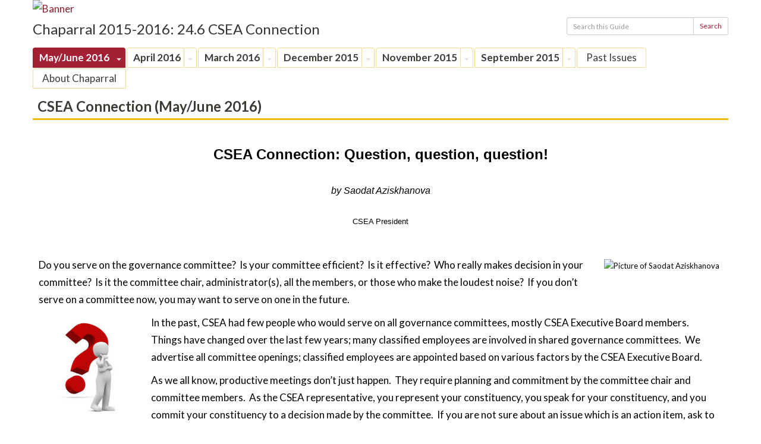

--- FILE ---
content_type: text/html; charset=UTF-8
request_url: https://campusguides.glendale.edu/c.php?g=514711&p=3518590
body_size: 16636
content:
  <!DOCTYPE html>
<html lang="en">
<head>
    <meta http-equiv="X-UA-Compatible" content="IE=Edge"/>
    <meta http-equiv="Content-Type" content="text/html; charset=utf-8"/>
    
<title>24.6 CSEA Connection - Chaparral 2015-2016 - CampusGuides at Glendale College</title>
<meta name="viewport" content="width=device-width, initial-scale=1.0">
<meta name="robots" content="noarchive" />
<link rel="icon" type="image/ico" href="https://www-01.glendale.edu/favicon.ico"/>


<!-- public_metadata.twig -->

    <!-- auto generated dublin core metadata -->
    <meta name="DC.Title" content="CampusGuides: Chaparral 2015-2016: 24.6 CSEA Connection"/>
    <meta name="DC.Creator" content="Julie Gamberg"/>
    <meta name="DC.Subject" content="Chaparral Newsletter, For Faculty/Staff"/>
    <meta name="DC.Description" content=""/>
    <meta name="DC.Publishers" content="Glendale College"/>
    <meta name="DC.Rights" content="Copyright Glendale College 2025"/>
    <meta name="DC.Language" content="en"/>
    <meta name="DC.Identifier" content="https://campusguides.glendale.edu/c.php?g=514711&p=3518590"/>
    <meta name="DC.Date.Created" content="Sep 23, 2015"/>
    <meta name="DC.Date.Modified" content="Mar 23, 2023"/>
    

<meta property="og:title" content="CampusGuides: Chaparral 2015-2016: 24.6 CSEA Connection">
<meta property="og:description" content="CampusGuides: Chaparral 2015-2016: 24.6 CSEA Connection">
<meta property="og:type" content="website">
<meta property="og:url" content="https://campusguides.glendale.edu/c.php?g=514711&amp;p=3518590">
<meta name="twitter:card" content="summary_large_image">
<meta name="twitter:site" content="@springshare">



<link rel="stylesheet" href="https://static-assets-us.libguides.com/web/jquery/css/jquery-ui.min.css?2691" />

<link rel="stylesheet" href="https://netdna.bootstrapcdn.com/font-awesome/4.7.0/css/font-awesome.min.css"/>

<link rel="stylesheet" type="text/css" href="https://static-assets-us.libguides.com/web/slick-1.8.1/slick/slick.css">
<link rel="stylesheet" type="text/css" href="https://static-assets-us.libguides.com/web/slick-1.8.1/slick/slick-theme.css">

    <link rel="stylesheet" href="https://static-assets-us.libguides.com/web/css3.21.6/lg-public.min.css" />

<script type="text/javascript" src="https://static-assets-us.libguides.com/web/jquery/js/1.12.4_jquery.min.js"></script>
<script>
    jQuery(document).ready(function () {
        jQuery(".dropdown-toggle").on("click", function(e){
            jQuery(this).siblings("ul.s-lg-subtab-ul.dropdown-menu").toggle();
        });
    });
</script>

    <script src="//code.jquery.com/ui/1.13.2/jquery-ui.min.js"></script>
    <script>
        jQuery.ui ||
        document.write('<script src="https://static-assets-us.libguides.com/web/jquery/js/jquery-ui.min.js?2691">\x3C/script>');
    </script>

    <script type="text/javascript" src="https://static-assets-us.libguides.com/web/js3.21.6/lg-public.min.js"></script>
<style>/** bootstrap_tab_css.twig **/
#s-lg-tabs-container .nav-tabs > li > a,
#s-lg-tabs-container .nav-tabs > li > button,
#s-lg-tabs-container .nav-pills > li > a,
#s-lg-tabs-container .nav-pills > li > button {
    border: 1px solid transparent; -webkit-border-radius: 4px 4px 0 0; -moz-border-radius: 4px 4px 0 0; border-radius: 4px 4px 0 0;
    background-color: #ffffff;
    color: #3d3935;
    font-weight: bold;
    padding: 4px 15px;
}

#s-lg-tabs-container .nav-tabs {
    border-bottom: 0;
}

#s-lg-tabs-container .nav-tabs > li#s-lg-admin-tab-add > a {
    -webkit-border-radius: 4px 4px 0 0;
    -moz-border-radius: 4px 4px 0 0;
    border-radius: 4px 4px 0 0;
}

#s-lg-tabs-container .nav-tabs > li > a:hover,
#s-lg-tabs-container .nav-tabs > li > button:hover,
#s-lg-tabs-container .nav-pills > li > a:hover,
#s-lg-tabs-container .nav-pills > li > button:hover {
    border: 1px solid transparent; -webkit-border-radius: 4px 4px 0 0; -moz-border-radius: 4px 4px 0 0; border-radius: 4px 4px 0 0;
    background-color: #a32035;
    color: #ffffff;
}

#s-lg-tabs-container .nav-tabs > .active > a,
#s-lg-tabs-container .nav-tabs > .active > button,
#s-lg-tabs-container .nav-pills > .active > a,
#s-lg-tabs-container .nav-pills > .active > button {
    color: #ffffff;
    cursor: default;
    background-color: #a32035;
    border: 1px solid transparent; -webkit-border-radius: 4px 4px 0 0; -moz-border-radius: 4px 4px 0 0; border-radius: 4px 4px 0 0;
    border-bottom-color: transparent;
    font-weight: bold;
}

#s-lg-tabs-container .nav-tabs > .active > .s-lg-subtab-ul > .active > a,
#s-lg-tabs-container .nav-tabs > .active > .s-lg-subtab-ul > .active > button {
    color: #ffffff;
    cursor: default;
    background-color: #a32035;
    border-bottom-color: transparent;
}

#s-lg-tabs-container .nav-tabs > .active > a:hover,
#s-lg-tabs-container .nav-pills > .active > a:hover,
#s-lg-tabs-container .nav-tabs > .active > button:hover,
#s-lg-tabs-container .nav-pills > .active > button:hover {
    color: #ffffff;
    cursor: pointer;
    background-color: #a32035;
    border: 1px solid transparent; -webkit-border-radius: 4px 4px 0 0; -moz-border-radius: 4px 4px 0 0; border-radius: 4px 4px 0 0;
    border-bottom-color: transparent;
    font-weight: bold;
}

#s-lg-tabs-container .nav .dropdown-toggle .caret {
    border-top-color: #e1e1e1;
}

#s-lg-tabs-container .nav-tabs button.dropdown-toggle .caret {
    margin-left: 2px;
    margin-top: -3px;
}

#s-lg-tabs-container .nav-tabs > li > a.s-lg-tab-drop {
    border-radius: 0 4px 0 0;
    padding: 4px 6px 4px 3px;
    border-left: 1px solid transparent;
}

#s-lg-tabs-container .nav-tabs > li > button.s-lg-tab-drop {
    border-radius: 0 4px 0 0;
    padding: 4px 6px 0px 3px;
    border-left: 1px solid transparent;
    margin-right: 2px;
}

#s-lg-tabs-container .nav-tabs > li > a.s-lg-tab-drop:hover {
    border-radius: 0 4px 0 0;
    border-left: 1px solid #bbb;
    padding: 4px 6px 4px 3px;
}

#s-lg-tabs-container .nav-tabs > li > button.s-lg-tab-drop:hover {
    border-radius: 0 4px 0 0;
    border-left: 1px solid #bbb;
    padding: 4px 6px 0px 3px;
}

#s-lg-tabs-container .nav-tabs > li > a.s-lg-tab-top-link,
#s-lg-tabs-container .nav-tabs > li > a.s-lg-tab-top-link:hover,
#s-lg-tabs-container .nav-tabs > li > button.s-lg-tab-top-link,
#s-lg-tabs-container .nav-tabs > li > button.s-lg-tab-top-link:hover {
    border-radius: 4px 0 0 0;
    font-weight: bold;
    padding: 4px 5px 4px 10px;
}

.nav-tabs > li > a.s-lg-tab-top-link,
.nav-tabs > li > button.s-lg-tab-top-link {
    margin-right: 0px;
}

#s-lg-tabs-container .nav-pills > li > a.s-lg-tab-drop,
#s-lg-tabs-container .nav-pills > li > button.s-lg-tab-drop {
    border-radius: 0 4px 0 0;
    padding: 4px 8px 4px 8px;
    border-left: 1px solid transparent;
    position: absolute;
    right: 0;
}

#s-lg-tabs-container .nav-pills > li > a.s-lg-tab-drop:hover,
#s-lg-tabs-container .nav-pills > li > button.s-lg-tab-drop:hover {
    border-radius: 0 4px 0 0;
    border-left: 1px solid #bbb;
    padding: 4px 8px 4px 8px;
}

#s-lg-tabs-container .nav-pills > li > a.s-lg-tab-top-link,
#s-lg-tabs-container .nav-pills > li > a.s-lg-tab-top-link:hover,
#s-lg-tabs-container .nav-pills > li > button.s-lg-tab-top-link,
#s-lg-tabs-container .nav-pills > li > button.s-lg-tab-top-link:hover {
    width: 100%;
    float: left;
    border-radius: 4px 0 0 0;
    font-weight: bold;
    padding: 4px 15px 4px 15px;
}

/** !bootstrap_tab_css.twig **/
 .s-lib-box {border-color: #cccccc;
                border-width: 0px;
                box-shadow: none;
                border-radius: 4px 4px 4px 4px;
                background-color: #fff;
            }
            .s-lib-box-std .s-lib-box-title {background-color: #f1f1f1; background-image: none;color: #3d3935;
                border-bottom: 0px solid #cccccc;
            }
            .s-lib-box .s-lib-box-title {background-color: #f1f1f1; background-image: none;color: #3d3935;
                border-bottom: 0px solid #cccccc;
                border-radius: 3px 3px 0px 0px;
            }
            .s-lib-box .s-lg-box-footer {
                border-radius: 0px 0px 3px 3px;
            }</style> <link rel="preconnect" href="https://fonts.googleapis.com">
<link rel="preconnect" href="https://fonts.gstatic.com" crossorigin>
<link href="https://fonts.googleapis.com/css2?family=Lato:ital,wght@0,400;0,700;1,400;1,700&display=swap" rel="stylesheet">

<!-- added Niche Academy script to add tutorial buttons to CampusGuides and LibGuides A-Z CH 10-3-24
<script async src="https://api.nicheacademy.com/api/widgets/gcc"></script>-->

<!-- updated Niche Academy script to fix tutorial buttons on CampusGuides and LibGuides A-Z CH 9-17-25-->
<script>
((a,t,s)=>{if(!a.na){let e=[],n=function(){n.process?n.process.apply(n,arguments):e.push(arguments)};n.queue=e,n.t=Date.now(),a.na=n;a=t.createElement(s),t=(a.async=!0,a.src="https://cdn.nicheacademy.com/na_loader/v1.0.0",a.crossOrigin="anonymous",t.getElementsByTagName(s)[0]);t.parentNode.insertBefore(a,t)}})(window,document,"script"),na("init","e0d511356bd44120af49cc96c9dcf3b3"),na("event","pageload");
// Code for Niche Academy widgets to load on A-Z Database page
document.addEventListener("DOMContentLoaded", function() {
  // Create a MutationObserver
  const observer = new MutationObserver(() => {
    window.dispatchEvent(new Event('na-widget-reload'));
  });
  // Observe changes to the #s-lg-az-content
  const container = document.querySelector('#s-lg-az-content');
  observer.observe(container, { childList: true });
  window.dispatchEvent(new Event('na-widget-reload'));
});
</script>

<style>

/* added font change 7-13-21 */
/* Please remember to add comments when making changes when where why - AL 6-14-22 */

/* if you want to change the systemwide font, put it in the header   bigger font size changed from hidden 7-8-21 al. removed Lato replaced with Tahoma for accessibility 7-9-24 AL*/
body {
	font-family: 'Tahoma', sans-serif;
      font-size: 1.7em;
}  


/* changing link color needed to be darker for accessibility 7-13-21 */
a {

    color:  #8c1d2f;
}

.navbar-header {
    border: 0px;

}
/* removing color from the navbar */
.navbar-default {
	
        
        background-color: #ffffff;  /*  added to get rid of gray 7.13.21 */
	min-height: 100px; /*100px works well */
         border: 0px;
         font-size: 1em; /*changing font size */
	/*this colors the header */
}	



.navbar-brand {
	
	margin: 5px;
	padding: 5px;

	
  
} 

.navbar-right {

          margin-left: 0px;
           
}


/* changing nav bar text color 7-12-21 Red to grey  changed text size 7-14-21 */

.navbar-default .navbar-text {
              color: #3D3935;
            font-size: 0.9em;
}

/* changing nav bar text color 7-12-21 red to grey no changed into header */
.navbar-default .navbar-nav > li > a {
              color: #3D3935;
 /*added from web suggestion*/
			  padding-top: 5px;
			  padding-bottom: 5px;
			 line-height: 30px; 
			  
}

.navbar-default .navbar-nav > li > a:hover,
.navbar-default .navbar-nav > li > a:focus {

   outline: none; /*got rid of dotted lines around boxes */

}


.navbar-default .navbar-toggle {
  
         background-color: #3D3935;  /*colors bg in hamburger default 7-13-21 was red  didn't work */
         border: 0px; /*removes border on dropdown ?*/
}

.navbar-default .navbar-link {
  color: #f0f0f0;
}
/* this shows the buttons*/

.navbar-default .navbar-link:hover {
     
           color: #3D3935;
         border: 0px;  /*can't see it does anything */
   
}

.navbar-default .navbar-brand {
     color: #ffffff; 
      border: 0px;  /*add from springshare suggestion*/
	  z-index: 1000;
		position: absolute;
   
}


/*changed outline 2-18-20 */

#bs-example-navbar-collapse-1 {
		
             
                      outline-offset: -3px; 
              border: 0px;  /*this is from springshare help */

}

/*  commented out the right nav link bg color this worked in inspect 7-14-21 */
.navbar-default .navbar-nav > .active > a,
.navbar-default .navbar-nav > .active > a:hover,
.navbar-default .navbar-nav > .active > a:focus {
     color: #3D3935; /*text on buttons  changed to gray 7-13-21 */

    background-color: #ffffff;  /*changed  this controls the link bg on top*/
     border: none;  /* changes nothing */


}

.navbar-default .navbar-toggle .icon-bar {
  background-color: #ffffff;  /*changes hamburger color  needs hover to change color*/
}




.navbar-default .navbar-toggle {
           
	 border: 2px; /*this is the hamburger border */

}




/*added media limit from TWBS color http://work.smarchal.com/twbscolor/ it created a blue bg behind the dropdown looks good. Need to get rid of white line in collapsed view*/
/* removed all bits of the dropdown menus 7-13-21 AL */


.navbar-default .navbar-toggle:hover,
.navbar-default .navbar-toggle:focus {
  background-color: #3D3935;  /* hamburger color change*/
}


/*this is to remove the vendors from a-z from Springshare al 12-12-16 */
div#col-vendors {
    display: none;
}


/*this colors the popular databases box and add padding to it in the A-Z homepage  7-13-21 AL */


  #s-lg-az-popular-div {
  background-color: #f2f2f2;
  padding: 10px 10px 0px 10px;
  }
  


/* changing the index to guides page colors light gray  was #F5E8EA 10-20-22 AL */
#s-lg-az-nav, #s-lg-er-nav, #s-lg-hp-nav, #s-lg-profile-nav, #s-lg-srch-nav {
    color: #333;
    background: #F5F6F8;
    border-radius: 5px;
    margin-bottom: 20px;
    padding: 0;
  }




/* changing color of  active nav pills   7-2-21 AL */
.nav-pills>li.active>button, .nav-pills>li.active>button:focus, .nav-pills>li.active>button:hover {
    background-color: #A32035;
    color: #fff;

  }

/* adding a border around inactive and transparent fill nav pills. 10-20-22 AL.  changing border color from gray to f2d994 11-4-22 AL */

  #s-lg-tabs-container .nav-tabs > li > a, #s-lg-tabs-container .nav-pills > li > a {

border: 1px solid #f2d994;
background-color: rgb(0 0 0 / 0%);
    font-weight: 400;

    }

/* trying to get rid of dotted outline on click doesn't work 7-13-21  */
  .btn.active, .btn:active { 
    outline: none;


   }

/* changing text color on nav pills to black text size to 1.2em  7-1-21  removed border 7-14-21 AL */
  .nav .s-lg-index-nav-btn>button {
    font-size: 1.2em;
    margin: 0 10px;
    padding: 5px 10px;
    color: #000000;
    background-color: transparent;
    border: none;
}

/* changing the color of the background of the buttons changed from F5E8EA to F5F6F8 10-20-22 AL */

#s-lg-index-owner-btn, .s-lg-index-nav-btn, active {
    background: #f5F6F8;
}



/* changing color of buttons on the right for A-Z  7-2-21 AL  changed the saturation of button fill was white  Suggested change rgb(235 26 26 / 6%);l AL 12-11-23 */
.btn-info {
    color:  #232121;
    background-color:  rgb(235 26 26 / 6%);
    border-color: #A32035;
}

.btn-info.active, .btn-info:active, .btn-info:focus, .btn-info:hover {
color: white;
background-color: #A32035;
    border-color: #A32035;
}

/* increasing the size of the A-Z database name. AL 8-18-22 */

#s-lg-az-results .s-lg-az-result-title {
    font-size: 18px;
}

/* changing color of best bets to gray AL 10-17-23 */

#s-lg-az-results #s-lg-db-name-featured, .s-lg-db-name-featured {
    margin-bottom: 10px;
    background-color: #f5f5f5;
    border-radius: 4px;
    padding: 15px;
    border: solid 1px #A32035;
}


/* changing color of bg of widgets from dark red to gray AL 10-23-23 */
div.tab-content {
    padding: 20px 30px;
    background-color: #eeebec!important;
    border-radius: 0 0.5em 0.5em 0.5em;
    margin-bottom: 1em;
}

/*  increased the size of the box titles 7-8-21 AL */

/*increases font size on box headers added colored line at bottom of boxes 6-18-21 AL  Adding yellow line under box title : 8-26-22 AL */
.s-lib-box .s-lib-box-title {
font-family: 'Lato', sans-serif !important;
 background-color: transparent;
border-bottom: 3px solid #efba08;
font-size: 1.4em;
}
 
/* changing font on s-lib.box.content   ui-widget and body 8-19-21 AL */
.s-lib-box-content .ui-widget, body {  
     font-family: lato;

}

/*unclear where this works 7-13-21 */
.hours-today-row {
    background-color: transparent;
    font-size: 1 em;
    vertical-align: top;
    border-bottom: 1px #000000;
}




/*  hide breadcrumbs */

#s-lib-bc {
  display: none;
}

/* pill button color change 11-15-21 AL */

.nav-pills>li.active>a, .nav-pills>li.active>a:focus, .nav-pills>li.active>a:hover {
    color: #fff;
    background-color: #333;
}

/* Changing the color and font size of the profile button and text.  12-1-22 AL*/
.s-lib-profile-email a {
    font-size: 1.2em;
  color: #fff;
    background-color: #A32035;
}

/* this changes the format of the profile email button bg color 4-3-23  AL */


.label-info {
    background-color: #A32035;
}

/* this changes formatting  of the text in the tabs in the OneSearch widget   12-5-22 AL  */

.nav-pills>li+li {
  margin-left: 2px;
  margin-bottom: 10px;
}


/* remember to leave CSS comments so you remember what and where and who made the changes 

this is from the adv css video to have the head go across the screen
body {padding-left: 0px; padding-right: 0px; } */

/* changing text color on btn-default buttons to cardinal   CH changed to GCC Red  11-14-23 AL */

.btn-default {

    color:  #A32036;
}


/* adding to remove the gray in the tabbed boxes in faculty services page AL 4-10-24 */
div.tab-content {
    padding: 20px 30px;
    background-color: #f5f5f5 !important;
    border-radius: 0 0.5em 0.5em 0.5em;
    margin-bottom: 1em;
}

/* <div class=“alert alert-warning”>⚠️   Library databases may be intermittently unavailable due to a collegewide outage. We appreciate your patience as <a href=“https://www.glendale.edu/about-gcc/faculty-and-staff/information-technology-services/helpdesk” target=“_blank”>Campus ITS</a> works to fix the issue.
</div><br /> */
/* added per ch by al 11-14-23  commented out 2-28-24 AL */


/* adding niche academy 9-17-25 AL This is just for the A-Z guide not for embedding commented out on 9-17-25 AL

// Code for Niche Academy widgets to load on A-Z Database page
document.addEventListener("DOMContentLoaded", function() {
  // Create a MutationObserver
  const observer = new MutationObserver(() => {
    window.dispatchEvent(new Event('na-widget-reload'));
  });
  // Observe changes to the #s-lg-az-content
  const container = document.querySelector('#s-lg-az-content');
  observer.observe(container, { childList: true });
  window.dispatchEvent(new Event('na-widget-reload'));
});  */

/* adding to create a paragraph class for citation style with doublespace and hanging indent  CH 12.03.25 */
.citation {
  text-indent: -30px; /* Adjust as needed for desired hanging effect */
  padding-left: 30px; /* Must match the absolute value of text-indent */
  line-height: 2; /* Applies double line spacing */
}

</style>

<script>
    var springStats = springStats || {};
    springStats.saConfig = springStats.saConfig || {
        site_id: 1104,
        tracking_parameters: {"_st_guide_id":514711,"_st_page_id":3518590,"_st_site_id":1104},
        tracking_server_host: "libguides-proc.springyaws.com"
    };
</script>
<script  src="https://static-assets-us.libguides.com/web/js/sa.min.js?3116"></script>
<script>
			springSpace.Common = springSpace.Common || { };
			springSpace.Common.constant = {
					PROCESSING: {
						ACTION_DISPLAY_POLL: 159
					}
			};
			springSpace.Common.baseURL = "https://campusguides.glendale.edu/";
			
			handleScroll=function() {
                if (false) {
					var target_elt = "#s-lg-page-section-3518590";
					jQuery("html, body").animate({ scrollTop: jQuery(target_elt).offset().top }, 750);
					if (jQuery(this).scrollTop() > 220) {
						jQuery("#s-lib-scroll-top").fadeIn(750);
					}
				}
			}
	   </script>
        <script>
            // Enable tooltips.
            jQuery(function () {
                try {
                    springSpace.UI.initPopOvers(false);
                    jQuery(".az-bs-tooltip").tooltip();
                } catch (e) { }
            });
        jQuery(document).ready(function () {
            springSpace.springTrack.trackPage({_st_type_id: '1',_st_group_id: '10799',_st_guide_id: '514711',_st_page_id: '3518590'});
        });
            jQuery(document).ready(function() {
                handleScroll();
            });
        </script>
    </head>
  <body class="s-lg-guide-body">

<a id="s-lg-public-skiplink" class="alert-info" href="#s-lg-guide-main">Skip to Main Content</a>

 <div id="s-lib-banner" class="container s-lib-banner-public"><a href="http://www.glendale.edu/" title="" target="" aria-hidden="true" tabindex="-1" ><img alt="Banner" name="s-lib-banner-img" id="s-lib-banner-img" class="img-responsive" src="//d2jv02qf7xgjwx.cloudfront.net/sites/1104/groups/10799/banner/h3.jpg" aria-hidden="true" tabindex="-1" /></a></div>

<div id="s-lg-guide-header" class="container s-lib-header s-lib-side-borders">
    <nav id="s-lib-bc" aria-label="breadcrumb">
        <ol id="s-lib-bc-list" class="breadcrumb"><li id="s-lib-bc-customer" class="breadcrumb-item"><a href="http://www.glendale.edu/">Glendale Community College</a></li><li id="s-lib-bc-site" class="breadcrumb-item"><a href="https://campusguides.glendale.edu/">CampusGuides</a></li><li id="s-lib-bc-group" class="breadcrumb-item"><a href="https://campusguides.glendale.edu/Chaparral_Newsletter">Chaparral</a></li><li id="s-lib-bc-guide" class="breadcrumb-item"><a href="https://campusguides.glendale.edu/chaparral2015-16">Chaparral 2015-2016</a></li><li id="s-lib-bc-page" class="active breadcrumb-item">24.6 CSEA Connection</li></ol>
    </nav>

    <div class="pull-right">
        <div id="s-lg-guide-header-search">
            
<div id="s-lg-guide-search-box">
    <form role="search" id="s-lg-guide-search-form" action="https://campusguides.glendale.edu/srch.php" method="GET">
        <div class="input-group input-group-sm">
            <input 
                type="text" 
                id="s-lg-guide-search-terms" 
                name="q" 
                class="form-control"
                maxlength="260" 
                placeholder="Search this Guide">
                
            <label class="sr-only" for="s-lg-guide-search-terms">Search this Guide</label>

                            <input type="hidden" name="guide_id" value="514711">
            
            
            <span class="input-group-btn">
                <button class="btn btn-default" type="submit">
                    Search
                </button>
            </span>
        </div>
    </form>
</div>

        </div>
        
    </div>

    <div id="s-lg-guide-header-info">
        <h1 id="s-lg-guide-name">Chaparral 2015-2016: 24.6 CSEA Connection</h1>
        <div id="s-lg-guide-desc-container">
            <span id="s-lg-guide-description"></span>
        </div>
    </div>
</div>

<div id="s-lg-tabs-container" class="container s-lib-side-borders pad-top-med">
    <div id="s-lg-guide-tabs" class="tabs" role="navigation" aria-label="Guide Pages">
        <ul class="nav nav-tabs split-button-nav">
            
        

                        <li class="active dropdown clearfix">
            <a title="Volume 23, Issue 6" class="s-lg-tab-top-link active pull-left"
               href="https://campusguides.glendale.edu/c.php?g=514711&amp;p=3516368"
                
                
               >
                <span>May/June 2016</span>
                
            </a>
            <a class="s-lg-tab-drop dropdown-toggle" data-toggle="dropdown"
               href="javascript:void(0);" aria-haspopup="true" aria-expanded="false">
                <span class="caret"></span><span class="sr-only">Toggle Dropdown</span>
            </a>
            <ul class="s-lg-subtab-ul dropdown-menu"><li class="">
    <a title=""
       href="https://campusguides.glendale.edu/c.php?g=514711&p=3518586"
       style=""
       
       >
        24.6 Accreditation Site Visit 
    </a>
</li>
<li class="">
    <a title=""
       href="https://campusguides.glendale.edu/c.php?g=514711&p=3518587"
       style=""
       
       >
        24.6 GCC Library Digital Archives Project 
    </a>
</li>
<li class="">
    <a title=""
       href="https://campusguides.glendale.edu/c.php?g=514711&p=3518588"
       style=""
       
       >
        24.6 Guild News 
    </a>
</li>
<li class="">
    <a title=""
       href="https://campusguides.glendale.edu/c.php?g=514711&p=3518599"
       style=""
       
       >
        24.6 Building Power 
    </a>
</li>
<li class="">
    <a title=""
       href="https://campusguides.glendale.edu/c.php?g=514711&p=3518589"
       style=""
       
       >
        24.6 PIO Report: New BOT Voting System 
    </a>
</li>
<li class="active">
    <a title=""
       href="https://campusguides.glendale.edu/c.php?g=514711&p=3518590"
       style=""
       
       >
        24.6 CSEA Connection 
    </a>
</li>
<li class="">
    <a title=""
       href="https://campusguides.glendale.edu/c.php?g=514711&p=3518591"
       style=""
       
       >
        24.6 Classified Council Corner 
    </a>
</li>
<li class="">
    <a title=""
       href="https://campusguides.glendale.edu/c.php?g=514711&p=3518592"
       style=""
       
       >
        24.6 Adjunct Junction 
    </a>
</li>
<li class="">
    <a title=""
       href="https://campusguides.glendale.edu/c.php?g=514711&p=3518593"
       style=""
       
       >
        24.6 Garfield Gleanings 
    </a>
</li>
<li class="">
    <a title=""
       href="https://campusguides.glendale.edu/c.php?g=514711&p=3518594"
       style=""
       
       >
        24.6 Governance TidBit 
    </a>
</li>
<li class="">
    <a title=""
       href="https://campusguides.glendale.edu/c.php?g=514711&p=3518595"
       style=""
       
       >
        24.6 FitTips 
    </a>
</li>
<li class="">
    <a title=""
       href="https://campusguides.glendale.edu/c.php?g=514711&p=3518596"
       style=""
       
       >
        24.6 Patrons Club 
    </a>
</li>
<li class="">
    <a title=""
       href="https://campusguides.glendale.edu/c.php?g=514711&p=3518598"
       style=""
       
       >
        24.6 What Are You Reading? 
    </a>
</li>
<li class="">
    <a title=""
       href="https://campusguides.glendale.edu/c.php?g=514711&p=3518597"
       style=""
       
       >
        24.6 Milestones 
    </a>
</li>
</ul>
        </li>
    
        

                        <li class="dropdown clearfix">
            <a title="Volume 24, Issue 5" class="s-lg-tab-top-link  pull-left"
               href="https://campusguides.glendale.edu/c.php?g=514711&amp;p=3516369"
                
                
               >
                <span>April 2016</span>
                
            </a>
            <a class="s-lg-tab-drop dropdown-toggle" data-toggle="dropdown"
               href="javascript:void(0);" aria-haspopup="true" aria-expanded="false">
                <span class="caret"></span><span class="sr-only">Toggle Dropdown</span>
            </a>
            <ul class="s-lg-subtab-ul dropdown-menu"><li class="">
    <a title=""
       href="https://campusguides.glendale.edu/c.php?g=514711&p=3518607"
       style=""
       
       >
        24.5 One Book/One GCC 2016 
    </a>
</li>
<li class="">
    <a title=""
       href="https://campusguides.glendale.edu/c.php?g=514711&p=3518600"
       style=""
       
       >
        24.5 Ignore the Smokesreen 
    </a>
</li>
<li class="">
    <a title=""
       href="https://campusguides.glendale.edu/c.php?g=514711&p=3518601"
       style=""
       
       >
        24.5 Guild News 
    </a>
</li>
<li class="">
    <a title=""
       href="https://campusguides.glendale.edu/c.php?g=514711&p=3518602"
       style=""
       
       >
        24.5 Faculty Voices 
    </a>
</li>
<li class="">
    <a title=""
       href="https://campusguides.glendale.edu/c.php?g=514711&p=3518612"
       style=""
       
       >
        24.4 Building Power: Membership and Mobilization is not just about money 
    </a>
</li>
<li class="">
    <a title=""
       href="https://campusguides.glendale.edu/c.php?g=514711&p=3518603"
       style=""
       
       >
        24.5 CSEA Connection 
    </a>
</li>
<li class="">
    <a title=""
       href="https://campusguides.glendale.edu/c.php?g=514711&p=3518604"
       style=""
       
       >
        24.5 Classified Council Corner 
    </a>
</li>
<li class="">
    <a title=""
       href="https://campusguides.glendale.edu/c.php?g=514711&p=3518605"
       style=""
       
       >
        24.5 Adjunct Junction 
    </a>
</li>
<li class="">
    <a title=""
       href="https://campusguides.glendale.edu/c.php?g=514711&p=3518606"
       style=""
       
       >
        24.5 Garfield Gleanings 
    </a>
</li>
<li class="">
    <a title=""
       href="https://campusguides.glendale.edu/c.php?g=514711&p=3518611"
       style=""
       
       >
        24.5 Glendale College Foundation Grants 
    </a>
</li>
<li class="">
    <a title=""
       href="https://campusguides.glendale.edu/c.php?g=514711&p=3518608"
       style=""
       
       >
        24.5 FitTips 
    </a>
</li>
<li class="">
    <a title=""
       href="https://campusguides.glendale.edu/c.php?g=514711&p=3518610"
       style=""
       
       >
        24.5 What Are You Reading? 
    </a>
</li>
<li class="">
    <a title=""
       href="https://campusguides.glendale.edu/c.php?g=514711&p=3518609"
       style=""
       
       >
        24.5 Milestones 
    </a>
</li>
</ul>
        </li>
    
        

                        <li class="dropdown clearfix">
            <a title="Volume 24, Issue 4" class="s-lg-tab-top-link  pull-left"
               href="https://campusguides.glendale.edu/c.php?g=514711&amp;p=3516370"
                
                
               >
                <span>March 2016</span>
                
            </a>
            <a class="s-lg-tab-drop dropdown-toggle" data-toggle="dropdown"
               href="javascript:void(0);" aria-haspopup="true" aria-expanded="false">
                <span class="caret"></span><span class="sr-only">Toggle Dropdown</span>
            </a>
            <ul class="s-lg-subtab-ul dropdown-menu"><li class="">
    <a title=""
       href="https://campusguides.glendale.edu/c.php?g=514711&p=3518620"
       style=""
       
       >
        24.4 On Beasts and Savages and Youthster Lexi 
    </a>
</li>
<li class="">
    <a title=""
       href="https://campusguides.glendale.edu/c.php?g=514711&p=3518614"
       style=""
       
       >
        24.4 Guild News 
    </a>
</li>
<li class="">
    <a title=""
       href="https://campusguides.glendale.edu/c.php?g=514711&p=3518615"
       style=""
       
       >
        24.4 Speaking of the Senate 
    </a>
</li>
<li class="">
    <a title=""
       href="https://campusguides.glendale.edu/c.php?g=514711&p=3518626"
       style=""
       
       >
        24.4 California Federation of Teachers on Building Power 
    </a>
</li>
<li class="">
    <a title=""
       href="https://campusguides.glendale.edu/c.php?g=514711&p=3518616"
       style=""
       
       >
        24.4 CSEA Connection 
    </a>
</li>
<li class="">
    <a title=""
       href="https://campusguides.glendale.edu/c.php?g=514711&p=3518617"
       style=""
       
       >
        24.4 Classified Council Corner 
    </a>
</li>
<li class="">
    <a title=""
       href="https://campusguides.glendale.edu/c.php?g=514711&p=3518618"
       style=""
       
       >
        24.4 Adjunct Junction 
    </a>
</li>
<li class="">
    <a title=""
       href="https://campusguides.glendale.edu/c.php?g=514711&p=3518619"
       style=""
       
       >
        24.4 Garfield Gleanings 
    </a>
</li>
<li class="">
    <a title=""
       href="https://campusguides.glendale.edu/c.php?g=514711&p=3518613"
       style=""
       
       >
        24.4 Silent Spring 
    </a>
</li>
<li class="">
    <a title=""
       href="https://campusguides.glendale.edu/c.php?g=514711&p=3518621"
       style=""
       
       >
        24.4 Governance TidBit 
    </a>
</li>
<li class="">
    <a title=""
       href="https://campusguides.glendale.edu/c.php?g=514711&p=3518622"
       style=""
       
       >
        24.4 FitTips 
    </a>
</li>
<li class="">
    <a title=""
       href="https://campusguides.glendale.edu/c.php?g=514711&p=3518624"
       style=""
       
       >
        24.4 What Are You Reading? 
    </a>
</li>
<li class="">
    <a title=""
       href="https://campusguides.glendale.edu/c.php?g=514711&p=3518625"
       style=""
       
       >
        24.4 Tragic Love Stories: A ‘What Are You Reading?’ Division Email Chain 
    </a>
</li>
<li class="">
    <a title=""
       href="https://campusguides.glendale.edu/c.php?g=514711&p=3518623"
       style=""
       
       >
        24.4 Milestones 
    </a>
</li>
<li class="">
    <a title=""
       href="https://campusguides.glendale.edu/c.php?g=514711&p=3518627"
       style=""
       
       >
        24.4 Thank you, Sally 
    </a>
</li>
</ul>
        </li>
    
        

                        <li class="dropdown clearfix">
            <a title="Volume 24, Issue 3" class="s-lg-tab-top-link  pull-left"
               href="https://campusguides.glendale.edu/c.php?g=514711&amp;p=3516371"
                
                
               >
                <span>December 2015</span>
                
            </a>
            <a class="s-lg-tab-drop dropdown-toggle" data-toggle="dropdown"
               href="javascript:void(0);" aria-haspopup="true" aria-expanded="false">
                <span class="caret"></span><span class="sr-only">Toggle Dropdown</span>
            </a>
            <ul class="s-lg-subtab-ul dropdown-menu"><li class="">
    <a title=""
       href="https://campusguides.glendale.edu/c.php?g=514711&p=3518634"
       style=""
       
       >
        24.3 Cultural Diversity 
    </a>
</li>
<li class="">
    <a title=""
       href="https://campusguides.glendale.edu/c.php?g=514711&p=3518628"
       style=""
       
       >
        24.3 Guild News 
    </a>
</li>
<li class="">
    <a title=""
       href="https://campusguides.glendale.edu/c.php?g=514711&p=3518629"
       style=""
       
       >
        24.3 CSEA Connection 
    </a>
</li>
<li class="">
    <a title=""
       href="https://campusguides.glendale.edu/c.php?g=514711&p=3518630"
       style=""
       
       >
        24.3 Classified Council Corner 
    </a>
</li>
<li class="">
    <a title=""
       href="https://campusguides.glendale.edu/c.php?g=514711&p=3518631"
       style=""
       
       >
        24.3 Adjunct Junction 
    </a>
</li>
<li class="">
    <a title=""
       href="https://campusguides.glendale.edu/c.php?g=514711&p=3518632"
       style=""
       
       >
        24.3 Garfield Gleanings 
    </a>
</li>
<li class="">
    <a title=""
       href="https://campusguides.glendale.edu/c.php?g=514711&p=3518639"
       style=""
       
       >
        24.3 For the Love of Books 
    </a>
</li>
<li class="">
    <a title=""
       href="https://campusguides.glendale.edu/c.php?g=514711&p=3518633"
       style=""
       
       >
        24.3 CFT Endorses CA Senate Candidate 
    </a>
</li>
<li class="">
    <a title=""
       href="https://campusguides.glendale.edu/c.php?g=514711&p=3518635"
       style=""
       
       >
        24.3 Just the Facts, Ma’am 
    </a>
</li>
<li class="">
    <a title=""
       href="https://campusguides.glendale.edu/c.php?g=514711&p=3518643"
       style=""
       
       >
        24.3  The story of SI 
    </a>
</li>
<li class="">
    <a title=""
       href="https://campusguides.glendale.edu/c.php?g=514711&p=3518636"
       style=""
       
       >
        24.3  Microaggression, Hypersensitivity, or Neither? 
    </a>
</li>
<li class="">
    <a title=""
       href="https://campusguides.glendale.edu/c.php?g=514711&p=3518642"
       style=""
       
       >
        24.3  Rebuttal - Microagression 
    </a>
</li>
<li class="">
    <a title=""
       href="https://campusguides.glendale.edu/c.php?g=514711&p=3518641"
       style=""
       
       >
        24.3 Governance TidBit 
    </a>
</li>
<li class="">
    <a title=""
       href="https://campusguides.glendale.edu/c.php?g=514711&p=3518640"
       style=""
       
       >
        24.3 FitTips 
    </a>
</li>
<li class="">
    <a title=""
       href="https://campusguides.glendale.edu/c.php?g=514711&p=3518644"
       style=""
       
       >
        24.3 Patrons Club of GCC 
    </a>
</li>
<li class="">
    <a title=""
       href="https://campusguides.glendale.edu/c.php?g=514711&p=3518638"
       style=""
       
       >
        24.3 What Are You Reading? 
    </a>
</li>
<li class="">
    <a title=""
       href="https://campusguides.glendale.edu/c.php?g=514711&p=3518637"
       style=""
       
       >
        24.3 Milestones 
    </a>
</li>
</ul>
        </li>
    
        

                        <li class="dropdown clearfix">
            <a title="Volume 24, Issue 2" class="s-lg-tab-top-link  pull-left"
               href="https://campusguides.glendale.edu/c.php?g=514711&amp;p=3516372"
                
                
               >
                <span>November 2015</span>
                
            </a>
            <a class="s-lg-tab-drop dropdown-toggle" data-toggle="dropdown"
               href="javascript:void(0);" aria-haspopup="true" aria-expanded="false">
                <span class="caret"></span><span class="sr-only">Toggle Dropdown</span>
            </a>
            <ul class="s-lg-subtab-ul dropdown-menu"><li class="">
    <a title=""
       href="https://campusguides.glendale.edu/c.php?g=514711&p=3518648"
       style=""
       
       >
        24.2 Animating Your Students 
    </a>
</li>
<li class="">
    <a title=""
       href="https://campusguides.glendale.edu/c.php?g=514711&p=3518646"
       style=""
       
       >
        24.2 Guild News 
    </a>
</li>
<li class="">
    <a title=""
       href="https://campusguides.glendale.edu/c.php?g=514711&p=3518647"
       style=""
       
       >
        24.2 Speaking of the Senate 
    </a>
</li>
<li class="">
    <a title=""
       href="https://campusguides.glendale.edu/c.php?g=514711&p=3518649"
       style=""
       
       >
        24.2 California Federation of Teachers on Building Power 
    </a>
</li>
<li class="">
    <a title=""
       href="https://campusguides.glendale.edu/c.php?g=514711&p=3518658"
       style=""
       
       >
        24.2 Classified Council Corner 
    </a>
</li>
<li class="">
    <a title=""
       href="https://campusguides.glendale.edu/c.php?g=514711&p=3518650"
       style=""
       
       >
        24.2 Adjunct Junction 
    </a>
</li>
<li class="">
    <a title=""
       href="https://campusguides.glendale.edu/c.php?g=514711&p=3518651"
       style=""
       
       >
        24.2 Garfield Gleanings 
    </a>
</li>
<li class="">
    <a title=""
       href="https://campusguides.glendale.edu/c.php?g=514711&p=3518653"
       style=""
       
       >
        24.2 Governance TidBit 
    </a>
</li>
<li class="">
    <a title=""
       href="https://campusguides.glendale.edu/c.php?g=514711&p=3518657"
       style=""
       
       >
        24.2 A Genealogy of Program Review 
    </a>
</li>
<li class="">
    <a title=""
       href="https://campusguides.glendale.edu/c.php?g=514711&p=3518645"
       style=""
       
       >
        24.2 Fast Track 
    </a>
</li>
<li class="">
    <a title=""
       href="https://campusguides.glendale.edu/c.php?g=514711&p=3518652"
       style=""
       
       >
        24.2 Accreditation Update 
    </a>
</li>
<li class="">
    <a title=""
       href="https://campusguides.glendale.edu/c.php?g=514711&p=3518654"
       style=""
       
       >
        24.2  Past and Present GCC Catalogs 
    </a>
</li>
<li class="">
    <a title=""
       href="https://campusguides.glendale.edu/c.php?g=514711&p=3518655"
       style=""
       
       >
        24.2 What Are You Reading? 
    </a>
</li>
<li class="">
    <a title=""
       href="https://campusguides.glendale.edu/c.php?g=514711&p=3518656"
       style=""
       
       >
        24.2 Milestones 
    </a>
</li>
</ul>
        </li>
    
        

                        <li class="dropdown clearfix">
            <a title="Volume 24, Issue 1" class="s-lg-tab-top-link  pull-left"
               href="https://campusguides.glendale.edu/c.php?g=514711&amp;p=3516373"
                
                
               >
                <span>September 2015</span>
                
            </a>
            <a class="s-lg-tab-drop dropdown-toggle" data-toggle="dropdown"
               href="javascript:void(0);" aria-haspopup="true" aria-expanded="false">
                <span class="caret"></span><span class="sr-only">Toggle Dropdown</span>
            </a>
            <ul class="s-lg-subtab-ul dropdown-menu"><li class="">
    <a title=""
       href="https://campusguides.glendale.edu/c.php?g=514711&p=3518659"
       style=""
       
       >
        24.1 Engagement, Innovation, and Retention 
    </a>
</li>
<li class="">
    <a title=""
       href="https://campusguides.glendale.edu/c.php?g=514711&p=3518660"
       style=""
       
       >
        24.1 Guild News 
    </a>
</li>
<li class="">
    <a title=""
       href="https://campusguides.glendale.edu/c.php?g=514711&p=3518661"
       style=""
       
       >
        24.1 Speaking of the Senate 
    </a>
</li>
<li class="">
    <a title=""
       href="https://campusguides.glendale.edu/c.php?g=514711&p=3518662"
       style=""
       
       >
        24.1 CSEA Connection 
    </a>
</li>
<li class="">
    <a title=""
       href="https://campusguides.glendale.edu/c.php?g=514711&p=3518663"
       style=""
       
       >
        24.1 Classified Council Corner 
    </a>
</li>
<li class="">
    <a title=""
       href="https://campusguides.glendale.edu/c.php?g=514711&p=3518664"
       style=""
       
       >
        24.1 Garfield Gleanings 
    </a>
</li>
<li class="">
    <a title=""
       href="https://campusguides.glendale.edu/c.php?g=514711&p=3518665"
       style=""
       
       >
        24.1 Governance TidBit 
    </a>
</li>
<li class="">
    <a title=""
       href="https://campusguides.glendale.edu/c.php?g=514711&p=3518666"
       style=""
       
       >
        24.1 FitTips 
    </a>
</li>
<li class="">
    <a title=""
       href="https://campusguides.glendale.edu/c.php?g=514711&p=3518667"
       style=""
       
       >
        24.1 Book Review 
    </a>
</li>
<li class="">
    <a title=""
       href="https://campusguides.glendale.edu/c.php?g=514711&p=3518671"
       style=""
       
       >
        24.1 Student Equity 
    </a>
</li>
<li class="">
    <a title=""
       href="https://campusguides.glendale.edu/c.php?g=514711&p=3518668"
       style=""
       
       >
        24.1 Welcome New Administrators 
    </a>
</li>
<li class="">
    <a title=""
       href="https://campusguides.glendale.edu/c.php?g=514711&p=3518670"
       style=""
       
       >
        24.1 Sierra Vista Construction Update 
    </a>
</li>
<li class="">
    <a title=""
       href="https://campusguides.glendale.edu/c.php?g=514711&p=3518669"
       style=""
       
       >
        24.1 Milestones 
    </a>
</li>
</ul>
        </li>
    


    <li class="">
        <a title="This page includes links to the past issues of Chaparral" class="" 
           href="https://campusguides.glendale.edu/c.php?g=514711&amp;p=3516374" 
            
            
           >
            <span>Past Issues</span>
            
        </a>
        
    </li>



    <li class="">
        <a title="This page provides information about Chaparral and Chaparral Board." class="" 
           href="https://campusguides.glendale.edu/c.php?g=514711&amp;p=3516375" 
            
            
           >
            <span>About Chaparral</span>
            
        </a>
        
    </li>

        </ul>
    </div>
</div>

<div id="s-lg-guide-tabs-title-bar" class="container s-lib-side-borders"></div>

<div id="s-lg-guide-main" class="container s-lib-main s-lib-side-borders" tabindex="-1">
    
    <div class="row s-lg-row"><div id="s-lg-col-126" class="col-md-12"><div class="s-lg-col-boxes"></div></div></div><div class="row s-lg-row"><div id="s-lg-col-1" class="col-md-12"><div class="s-lg-col-boxes"><div id="s-lg-box-wrapper-12804179" class="s-lg-box-wrapper-12804179">


    <div id="s-lg-box-10869961-container" class="s-lib-box-container">
        <div id="s-lg-box-10869961" class="s-lib-box s-lib-box-std">
                            <h2 class="s-lib-box-title">
                    CSEA Connection (May/June 2016)
                                    </h2>
                        <div id="s-lg-box-collapse-10869961" >
                <div class="s-lib-box-content">
                    <div id="s-lg-content-22504242" class="  clearfix">
    <h1 style="text-align: center;"><strong><span style="font-family: arial, helvetica, sans-serif; font-size: x-large;"><span style="font-family: arial, helvetica, sans-serif;">CSEA Connection: Question, question, question!</span><br /></span></strong></h1>
<h2 style="text-align: center;"><span style="font-family: arial, helvetica, sans-serif;"><em><span style="font-size: medium;">by&nbsp;<span>Saodat Aziskhanova</span></span></em></span></h2>
<p class="Paragraph SCX108676237"></p>
<h3 style="text-align: center;"><span style="font-family: arial, helvetica, sans-serif; font-size: small;">CSEA President</span></h3>
<p><span style="font-size: small;">&nbsp;</span></p>
<p><span style="font-size: small;"><img style="float: right; margin: 5px;" src="http://lgimages.s3.amazonaws.com/data/imagemanager/37707/saodat.jpg" alt="Picture of Saodat Aziskhanova" /></span></p>
<div class="OutlineElement Ltr SCX108676237">
<p class="Paragraph SCX108676237"></p>
<p class="Paragraph SCX108676237">Do you serve on the governance committee?&nbsp; Is your committee efficient?&nbsp; Is it effective?&nbsp; Who really makes decision in your committee?&nbsp; Is it the committee chair, administrator(s), all the members, or those who make the loudest noise?&nbsp; If you don&rsquo;t serve on a committee now, you may want to serve on one in the future.&nbsp;</p>
</div>
<div class="OutlineElement Ltr SCX108676237">
<p class="Paragraph SCX108676237"><span style="font-size: small;"><img src="[data-uri]" style="width: 189px; height: 189px; margin-left: 0px; margin-right: 0px; float: left;" data-sz="f" name="GAwokece0pIEEM:" class="rg_i" alt="Image result for question mark" height="136" width="136" /></span></p>
<p class="Paragraph SCX108676237">In the past, CSEA had few people who would s<span style="font-size: small;"></span>erve on all governance committees, mostly CSEA Executive Board members.&nbsp; Things have changed over the last few years; many classified employees are involved in shared governance committees.&nbsp; We advertise all committee openings; classified employees are appointed based on various factors by the CSEA Executive Board.&nbsp;</p>
</div>
<div class="OutlineElement Ltr SCX108676237">
<p class="Paragraph SCX108676237">As we all know, productive meetings don&rsquo;t just happen.&nbsp; They require planning and commitment by the committee chair and committee members.&nbsp; As the CSEA representative, you represent your constituency, you speak for your constituency, and you commit your constituency to a decision made by the committee.&nbsp; If you are not sure about an issue which is an action item, ask to table voting, and inform the Executive Board, and, if necessary, present an issue for discussion to the union members at the Chapter Meeting.&nbsp; Sometimes, it might be discussions involving negotiable items, for example, use of temporary employees, &lsquo;out-sourcing&rsquo;, contracting out of services, shift changes, changes in work schedules, transfer of bargaining unit work to other positions or bargaining units, increase in duties, or the academic calendar, which affects classified work calendar.&nbsp; Remember, you are an equal member of the committee. If in doubt, ask questions.&nbsp;</p>
</div>
<p>We have many classified employees who have been representing CSEA for years on many governance committees and never reported on any agenda items, especially action items. So, our goal during appointments for the next two-year term is to select volunteers who understand the importance of sharing information on the agenda items of governance committees they serve.&nbsp; Please go to the blue list on college&rsquo;s website and check the openings we have right now and those that will be open starting in July.</p>
<p></p>
<p><br /><br /></p>
<p class="MsoNormal" style="margin: 0px 0px 12px; font-family: Arial, Helvetica, sans-serif; font-size: 11.818181991577148px; text-align: center;"><span style="font-size: small;">Visit us on the web:&nbsp;<a href="http://www.glendale.edu/csea" target="_blank" style="color: #2954d1; text-decoration: none;">www.glendale.edu/csea</a></span></p>
<p class="MsoNormal" style="margin: 0px 0px 12px; font-family: Arial, Helvetica, sans-serif; font-size: 11.818181991577148px; text-align: center;"><span style="font-size: small;">&nbsp; <br /></span></p>
<p class="MsoNormal" style="margin: 0px 0px 12px; font-family: Arial, Helvetica, sans-serif; font-size: 11.818181991577148px; text-align: right;"><span style="font-size: small;"><span style="font-family: arial, helvetica, sans-serif;"><a href="https://campusguides.glendale.edu/aecontent.php?pid=683225&amp;sid=5667252"><span style="color: #2954d1; text-decoration: none;">Previous Article</span></a>&nbsp;&nbsp;&nbsp;<a href="https://campusguides.glendale.edu/aecontent.php?pid=683225&amp;sid=5667254"><span style="color: #2954d1; text-decoration: none;">Next Article</span></a></span></span></p>
<p></p>

    </div>
                </div>
                
            </div>
        </div>
    </div>
</div></div></div></div><div class="row s-lg-row"><div id="s-lg-col-127" class="col-md-12"><div class="s-lg-col-boxes"></div></div></div>
    <ul id="s-lg-page-prevnext" class="pager ">
    <li class="previous">
        <a class="page-link" href="https://campusguides.glendale.edu/c.php?g=514711&p=3518589">&lt;&lt; <strong>Previous:</strong> 24.6 PIO Report: New BOT Voting System</a>
    </li>
    <li class="next">
        <a class="page-link" href="https://campusguides.glendale.edu/c.php?g=514711&p=3518591"><strong>Next:</strong> 24.6 Classified Council Corner &gt;&gt;</a>
    </li>
</ul>


</div>

<div id="s-lib-footer-public" class="s-lib-footer footer container s-lib-side-borders">
    <div id="s-lg-guide-header-meta" class="pad-top-sm pad-left-med clearfix">
        <ul id="s-lg-guide-header-attributes">
            <li id="s-lg-guide-header-updated" class="s-lg-h-separator">
                <span class="s-lg-guide-label">Last Updated:</span> <span class="s-lg-text-greyout">Mar 23, 2023 3:31 PM</span>
            </li>
            <li id="s-lg-guide-header-url" class="s-lg-h-separator">
                <span class="s-lg-guide-label">URL:</span> <span class="s-lg-text-greyout">https://campusguides.glendale.edu/chaparral2015-16</span>
            </li>
            <li id="s-lg-guide-print-url">
                <a href="javascript: window.print();"><i class="fa fa-print" aria-hidden="true" title="Print Page"></i> Print Page</a>
            </li>
        </ul>

        <div id="s-lib-footer-login-link" class="pull-right pad-right-med">
            <a href="https://glendale.libapps.com/libapps/login.php?site_id=1104&target64=L2xpYmd1aWRlcy9hZG1pbl9jLnBocD9nPTUxNDcxMSZwPTM1MTg1OTA=">Log into CampusGuides</a>
        </div>
    </div>

    <div class="pad-bottom-sm clearfix">
        <div id="s-lg-guide-header-subjects" class="pad-top-sm pad-left-med pad-right-med pull-left">
            <span class="s-lg-guide-label">Subjects: </span><span class="s-lg-small bold"><a href="https://campusguides.glendale.edu/sb.php?subject_id=176121">Chaparral Newsletter</a>, <a href="https://campusguides.glendale.edu/sb.php?subject_id=82845">For Faculty/Staff</a></span>
        </div>
        <div id="s-lg-guide-header-tags" class="pad-top-sm pad-left-med pull-left">
            <span class="s-lg-guide-label">Tags: </span><span class="s-lg-small bold"><a href="https://campusguides.glendale.edu/srch.php?tag=chaparral&default_lg=1">chaparral</a>, <a href="https://campusguides.glendale.edu/srch.php?tag=faculty&default_lg=1">faculty</a>, <a href="https://campusguides.glendale.edu/srch.php?tag=staff&default_lg=1">staff</a></span>
        </div>
        <div id="s-lib-footer-support-link" class="pull-right pad-right-med">
            <a href="mailto:alerner@glendale.edu">Report a problem.</a>
        </div>
    </div>
</div>

<!-- scroll_top.twig -->
<div id="s-lib-scroll-top">
    <a href="javascript:void(0);" onclick="jQuery('body').focus();" title="Back to Top"
       aria-label="Back to Top">
        <span class="fa-stack fa-lg" aria-hidden="true">
            <i class="fa fa-square-o fa-stack-2x"></i>
            <i class="fa fa-angle-double-up fa-stack-1x" style="position:relative; bottom:2px;"></i>
        </span>
    </a>
</div>
<!-- !scroll_top.twig -->

<div id="s-lib-alert" title=""><div id="s-lib-alert-content"></div></div>

    
<!-- add college footer here -->

<div class="container"><p align="center"><span style="font-size: xx-small;"> 




<span style="font-size: xx-small;">Glendale Community College | 1500 North Verdugo Road, Glendale, California 91208 | Tel: 818.240.1000  
</span><br /><span style="font-size: xx-small;"><a href="http://www.glendale.edu/">GCC Home</a>  © 2025 - Glendale Community College. All Rights Reserved. </span></p> </div>

<!-- Place this div in your web page where you want your chat widget to appear.  -->


<!-- Add LibChat 9-10-23 AL -->
<script src="https://glendale.libanswers.com/load_chat.php?hash=8b494d97a6ec677b2f3ce78337fc8b31"></script>
<div id="libchat_8b494d97a6ec677b2f3ce78337fc8b31"></div>

    <!-- BEGIN: Analytics code --><!-- tracking code -->
<!-- Global site tag (gtag.js) - Google Analytics -->
<script async src="https://www.googletagmanager.com/gtag/js?id=UA-212580867-1"></script>
<script>
  window.dataLayer = window.dataLayer || [];
  function gtag(){dataLayer.push(arguments);}
  gtag('js', new Date());

  gtag('config', 'UA-212580867-1');
</script>
<!-- Global site tag (gtag.js) - Google Analytics -->
<script async src="https://www.googletagmanager.com/gtag/js?id=G-361NB9PVYF"></script>
<script>
  window.dataLayer = window.dataLayer || [];
  function gtag(){dataLayer.push(arguments);}
  gtag('js', new Date());

  gtag('config', 'G-361NB9PVYF');
</script><!-- END: Analytics code -->

  </body>
  </html>
  

--- FILE ---
content_type: application/javascript
request_url: https://cdn.nicheacademy.com/widgets/e0d511356bd44120af49cc96c9dcf3b3_script
body_size: 8615
content:
!function(){var url,modalIframeUrl,sliderIframeUrl,nicheUrl="https://my.nicheacademy.com/",baseUrl="https://my.nicheacademy.com/",s=baseUrl.split("/"),m=null,u=s[0],f=s[2],hsCompany= null;url=u+"//"+f;var p,g,h={};p=document.getElementsByTagName("head")[0],(g=document.createElement("style")).textContent="\n/*Theme customizations*/\n@font-face {\n  font-family: 'font-awesome-custom';\n  src: url('https://cdnjs.cloudflare.com/ajax/libs/font-awesome/4.3.0/fonts/fontawesome-webfont.eot?v=4.3.0');\n  src: url('https://cdnjs.cloudflare.com/ajax/libs/font-awesome/4.3.0/fonts/fontawesome-webfont.eot?#iefix&v=4.3.0') format('embedded-opentype'), url('https://cdnjs.cloudflare.com/ajax/libs/font-awesome/4.3.0/fonts/fontawesome-webfont.woff2?v=4.3.0') format('woff2'), url('https://cdnjs.cloudflare.com/ajax/libs/font-awesome/4.3.0/fonts/fontawesome-webfont.woff?v=4.3.0') format('woff'), url('https://cdnjs.cloudflare.com/ajax/libs/font-awesome/4.3.0/fonts/fontawesome-webfont.ttf?v=4.3.0') format('truetype'), url('https://cdnjs.cloudflare.com/ajax/libs/font-awesome/4.3.0/fonts/fontawesome-webfont.svg?v=4.3.0#fontawesomeregular') format('svg');\n  font-weight: normal;\n  font-style: normal;\n}\n\n.na.nicheacademyWidget {\n  font-family: 'Open Sans', sans-serif;\n  font-weight: normal !important;\n  outline-offset: 2px !important; \n}\n\n.na.nicheacademyWidget p{\n  font-family: 'Open Sans', sans-serif !important;\n  margin: 0px;\n  padding: 0px;\n}\n\n.na.nicheacademyWidget i,\n.na.lightboxNicheAcademy i {\n  height: auto !important;\n  margin: 0px !important;\n  padding: 0px !important;\n}\n\n.previewButton .na.nicheacademyWidget.fa,\n.sideButton .na.nicheacademyWidget.fa {\n  color: white !important;\n}\n\n.na.nicheacademyWidget.na-video-camera {\n  display: inline-block;\n  font: normal normal normal 14px/1 FontAwesome;\n  font-size: inherit;\n  text-rendering: auto;\n  -webkit-font-smoothing: antialiased;\n  content: \"\\f03d\" !important;\n  font-family: \"font-awesome-custom\"\n}\n\n.na.nicheacademyWidget.na-video-camera:before {\n  content: \"\\f03d\" !important;\n  font-family: \"font-awesome-custom\"\n}\n\n.na.nicheacademyWidget.na-lightbulb-o {\n  display: inline-block;\n  font: normal normal normal 14px/1 FontAwesome;\n  font-size: inherit;\n  text-rendering: auto;\n  -webkit-font-smoothing: antialiased;\n  content: \"\\f0eb\" !important;\n  font-family: \"font-awesome-custom\"\n}\n\n.na.nicheacademyWidget.na-lightbulb-o:before {\n  content: \"\\f0eb\" !important;\n  font-family: \"font-awesome-custom\"\n}\n\n.na.lightboxNicheAcademy a:hover,\n.na.lightboxNicheAcademy a:focus,\n.na.lightboxNicheAcademy button:hover,\n.na.lightboxNicheAcademy button:focus,\n.na.lightboxNicheAcademy i:hover,\n.na.lightboxNicheAcademy i:focus,\n.na.nicheacademyWidget a:hover,\n.na.nicheacademyWidget a:focus,\n.na.nicheacademyWidget button:hover,\n.na.nicheacademyWidget button:focus,\n.na.nicheacademyWidget i:hover,\n.na.nicheacademyWidget i:focus {\n  background-image: none;\n  text-decoration: none !important;\n}\n\n.na.colorPrimary{\n  color: #a6093d !important;\n}\n\n.na.bgPrimary{\n  background: #a6093d;\n}\n\n.na.colorSecondary{\n  color: #fff8e5 !important;\n}\n\n.na.previewButton{\n  border: 0;\n  width: auto;\n  height: auto;\n  color: #FFFFFF !important;\n  cursor: pointer;\n  font-weight: 400 !important;\n  position: relative;\n  white-space: nowrap;\n  display: inline-block;\n  text-decoration: none !important;\n  padding: 6px 13px;\n  margin: 0px;\n  z-index:999;\n  background-image:\ unset;\n}\n\n.na.fa {\nfont-family: FontAwesome;\n}\n\n.na.previewButton:hover,\n.na.previewButton:focus {\n  background-image: none !important;\n  color: #fff !important;\n  font-weight: 400 !important;\n  padding: 6px 13px;    \n  margin: 0px;\n  width: auto;\n  height: auto;    \n  text-decoration: none !important;        \n}\n\n.na.previewLink{\n  border: 0;\n  width: auto;\n  height: auto;\n  cursor: pointer;\n  font-weight: 400 !important;\n  position: relative;\n  display: inline-block;\n  text-decoration: underline !important;\n  margin: 0px;\n  z-index:999;\n  background: none !important;\n}\n\n.na.rounded {\n  border-radius: 5px !important;\n}\n\n/* The Modal-na (background) */\n.na.modal-na {\n  position: fixed;\n  z-index: 999999;\n  padding-top: 60px;\n  left: 0;\n  top: 0;\n  width: 100% !important;\n  height: 100% !important;\n  overflow: auto;\n  background-color: rgb(0,0,0);\n  background-color: rgba(0,0,0,0.75);\n}\n\n/* Modal-na Content */\n.na.modal-na-content {\n  background-color: #fefefe;\n  margin: auto;\n  max-width:756px;\n  height: 80%;\n  position: relative;\n  overflow: hidden;\n  display: flex;\n  flex-direction: column;\n  overflow: hidden;\n  border-radius: 8px;\n  font-family: 'Open Sans', sans-serif !important;\n}\n\n.closeIcon{\n  margin: 0;\n  line-height:0 !important;\n  padding: 8px 10px 0px 0px;\n  width: auto;\n  height: 28px;\n  background-color: #a6093d ;\n  background-image:\ unset;\n  color: #FFFFFF;\n  font-size: 18px;\n  font-weight: 200;\n  z-index: 99;\n  text-align: right;\n  text-decoration: none !important;\n  font-family: 'Open Sans', sans-serif !important;\n}\n.na.nicheacademyWidget .na.text {\n  background-image:\ unset;;\n}\n.fullScreenLink {\n  text-decoration: inherit;\n  padding-right: 10px;\n  cursor:pointer;\n}\n.na.closeIcon button, \n.na.closeIcon button:hover,\n.na.closeIcon button:focus {\n  margin: 0;\n  line-height:0 !important;\n  padding: 0;\n  width: auto;\n  background-image: none !important; \n  background-color: transparent !important;\n  color: #FFFFFF;\n  cursor: pointer;\n  font-size: inherit;\n  font-weight: 200;\n  z-index: 99;\n  text-align: right;\n  text-decoration: inherit;\n  font-family: inherit;\n}\n\n.na.fullScreenLink, \n.na.fullScreenLink:hover,\n.na.fullScreenLink:focus {\n  outline: none;\n  border: none;\n}\n\n.na.fullScreenLink:focus-visible:not(:hover) {\n  outline: #fff8e5 solid 2px !important;\n  outline-offset: 2px !important;\n}\n\n.na.lightboxFrame{\n  width: 100%;\n  height: 100%;\n}\n\n.na.sliderFrame{\n  border: none;\n  width: 100%;\n  height: 100%;\n}\n\n.na.colorWhite {\n  color: #FFFFFF !important;\n}\n\n.na.clickable{\n  cursor: pointer;\n}\n\n.na.sideButton{\nfloat: right;\ncolor:#fff !important;\npadding: 6px 13px;\nmargin: 0px;\nline-height: 40px;\nanimation: main 3s;\ncursor:pointer;\nz-index:999;\nbackground-image:\ unset;    \nfont-weight: normal !important;\nwidth: auto;\nheight: auto;\ntext-decoration: none !important;  \nborder: none !important;\nbox-shadow: none !important;\n}\n\n.na.sideButton:focus-visible:not(:hover) {\n  outline-offset: 2px !important;\n}\n\n.na.sideButton.right{\n  transform-origin: 0% 100%;\n  transform:rotate(90deg);\n}\n\n.rotate-90 {\n  transform:rotate(-90deg) !important;\n}\n\n.na.sideButton.left{\n  transform-origin: 0% 100%;\n  transform: rotate(90deg);\n}\n\n.na.imageContainerBtn {\n  background: none;\n  border: none;\n  padding: 0;\n  cursor: pointer;\n}\n\n.na.sideButton:hover,\n.na.sideButton:focus{\n  background-image : none !important;\n  color: #fff !important;\n  font-weight: normal !important;\n  margin: 0px;\n  padding: 6px 13px;\n  width: auto;\n  height: auto;\n  text-decoration: none !important;    \n}\n\n.na.mySideSlider {\n  z-index: 999999999;\n  height: 100%;\n  max-width: 564px;\n  width: 100%;\n  background-color: white;\n  border: 1px solid #e0e0e0;\n  box-shadow: -3px 0 10px 0 rgba(38,50,56,.50);\n  position: fixed;\n  top: 0;\n  transition: 0.5s;\n  overflow: auto;\n  display: flex;\n  flex-direction: column;\n}\n\n@media (max-width: 991px) {\n  .na.modal-na{\n      padding:0;\n  }\n  .na.modal-na-content{\n      height:calc(100% - 4px);\n      max-width:inherit;\n  }\n}\n      ",p.appendChild(g),[{tag:"link",attrs:{rel:"stylesheet",href:"https://cdnjs.cloudflare.com/ajax/libs/font-awesome/4.3.0/css/font-awesome.css"}},{tag:"script",attrs:{src:"https://cdn.jsdelivr.net/npm/core-js@3.36.1/minified.js"}},{tag:"link",attrs:{rel:"stylesheet",href:"https://fonts.googleapis.com/css?family=Open+Sans:300,300italic,700&subset=latin,greek,greek-ext,vietnamese,cyrillic-ext,cyrillic,latin-ext"}}].forEach(function(s){var m=document.createElement(s.tag);Object.keys(s.attrs).forEach(function(u){m.setAttribute(u,s.attrs[u])}),p.appendChild(m)});var b=null;window.nicheWidgetUtils={appendAction:null,updateWidgetImplementationStatus:null,getImageUrl:null,detectMobile:null,getElement:null,deprecatedFaIcons:["fa-video-camera","fa-lightbulb-o"],url:url,baseUrl:baseUrl,hsCompany:hsCompany,academyUrl:"gcc",primary_color:"a6093d",isCarouselPaused:!1};function updateWidgetImplementationStatus(widget){var widget_name=widget.type;if("Side Button"===widget.type&&(widget_name="Side button"),!widget_name||""===widget_name)return!0;var xmlhttp=new XMLHttpRequest;xmlhttp.open("PUT","https://widgets.nicheacademy.com/update-widget-implementation-status"),xmlhttp.setRequestHeader("Content-Type","application/json;charset=UTF-8"),xmlhttp.send(JSON.stringify({widget_name:widget_name,company_id:hsCompany,entity_id:widget.extra_data.lesson,course_id:widget.extra_data.tutorial||widget.extra_data.course_id,academy_id:widget.academy_id}))}function y(s){b&&b.focus(),m.style.overflow="",s.style.width="0%",s.style.border="none",s.style.boxShadow="none",s.setAttribute("tabindex",-1),s.setAttribute("data-tabindex",-1),s.setAttribute("aria-hidden",!0),s.setAttribute("aria-disabled",!0),s.style.visibility="hidden",v(s.id+"-sliderFrame")}function w(s){s.style.display="none",s.style.visibility="hidden",m.style.overflow="auto",v(s.id+"-lightboxFrame"),s.setAttribute("tabindex",-1),s.setAttribute("data-tabindex",-1),s.setAttribute("aria-hidden",!0),s.setAttribute("aria-disabled",!0),setTimeout(function(){F.activeModal&&F.activeModal.querySelectorAll(".focus-trap-element").forEach(function(s){s.remove()}),F.previousActiveElement&&document.contains(F.previousActiveElement)?setTimeout(function(){try{F.previousActiveElement.focus(),F.activeModal=null,F.firstFocusableElement=null,F.lastFocusableElement=null,F.previousActiveElement=null}catch(s){}},0):(F.activeModal=null,F.firstFocusableElement=null,F.lastFocusableElement=null,F.previousActiveElement=null)},0)}function v(s){var m=document.getElementById(s),u=m?m.contentWindow:null;u&&u.postMessage({for:"vimeo",pause:1},baseUrl)}function x(s){s.style.visibility="visible",s.style.visibility=null,s.setAttribute("tabindex",0),s.setAttribute("data-tabindex",0),s.setAttribute("aria-hidden",!1),s.setAttribute("aria-disabled",!1)}function k(){var a,s=!1;return a=navigator.userAgent||navigator.vendor||window.opera,(/(android|bb\d+|meego).+mobile|avantgo|bada\/|blackberry|blazer|compal|elaine|fennec|hiptop|iemobile|ip(hone|od)|iris|kindle|lge |maemo|midp|mmp|mobile.+firefox|netfront|opera m(ob|in)i|palm( os)?|phone|p(ixi|re)\/|plucker|pocket|psp|series(4|6)0|symbian|treo|up\.(browser|link)|vodafone|wap|windows ce|xda|xiino/i.test(a)||/1207|6310|6590|3gso|4thp|50[1-6]i|770s|802s|a wa|abac|ac(er|oo|s\-)|ai(ko|rn)|al(av|ca|co)|amoi|an(ex|ny|yw)|aptu|ar(ch|go)|as(te|us)|attw|au(di|\-m|r |s )|avan|be(ck|ll|nq)|bi(lb|rd)|bl(ac|az)|br(e|v)w|bumb|bw\-(n|u)|c55\/|capi|ccwa|cdm\-|cell|chtm|cldc|cmd\-|co(mp|nd)|craw|da(it|ll|ng)|dbte|dc\-s|devi|dica|dmob|do(c|p)o|ds(12|\-d)|el(49|ai)|em(l2|ul)|er(ic|k0)|esl8|ez([4-7]0|os|wa|ze)|fetc|fly(\-|_)|g1 u|g560|gene|gf\-5|g\-mo|go(\.w|od)|gr(ad|un)|haie|hcit|hd\-(m|p|t)|hei\-|hi(pt|ta)|hp( i|ip)|hs\-c|ht(c(\-| |_|a|g|p|s|t)|tp)|hu(aw|tc)|i\-(20|go|ma)|i230|iac( |\-|\/)|ibro|idea|ig01|ikom|im1k|inno|ipaq|iris|ja(t|v)a|jbro|jemu|jigs|kddi|keji|kgt( |\/)|klon|kpt |kwc\-|kyo(c|k)|le(no|xi)|lg( g|\/(k|l|u)|50|54|\-[a-w])|libw|lynx|m1\-w|m3ga|m50\/|ma(te|ui|xo)|mc(01|21|ca)|m\-cr|me(rc|ri)|mi(o8|oa|ts)|mmef|mo(01|02|bi|de|do|t(\-| |o|v)|zz)|mt(50|p1|v )|mwbp|mywa|n10[0-2]|n20[2-3]|n30(0|2)|n50(0|2|5)|n7(0(0|1)|10)|ne((c|m)\-|on|tf|wf|wg|wt)|nok(6|i)|nzph|o2im|op(ti|wv)|oran|owg1|p800|pan(a|d|t)|pdxg|pg(13|\-([1-8]|c))|phil|pire|pl(ay|uc)|pn\-2|po(ck|rt|se)|prox|psio|pt\-g|qa\-a|qc(07|12|21|32|60|\-[2-7]|i\-)|qtek|r380|r600|raks|rim9|ro(ve|zo)|s55\/|sa(ge|ma|mm|ms|ny|va)|sc(01|h\-|oo|p\-)|sdk\/|se(c(\-|0|1)|47|mc|nd|ri)|sgh\-|shar|sie(\-|m)|sk\-0|sl(45|id)|sm(al|ar|b3|it|t5)|so(ft|ny)|sp(01|h\-|v\-|v )|sy(01|mb)|t2(18|50)|t6(00|10|18)|ta(gt|lk)|tcl\-|tdg\-|tel(i|m)|tim\-|t\-mo|to(pl|sh)|ts(70|m\-|m3|m5)|tx\-9|up(\.b|g1|si)|utst|v400|v750|veri|vi(rg|te)|vk(40|5[0-3]|\-v)|vm40|voda|vulc|vx(52|53|60|61|70|80|81|83|85|98)|w3c(\-| )|webc|whit|wi(g |nc|nw)|wmlb|wonu|x700|yas\-|your|zeto|zte\-/i.test(a.substr(0,4)))&&(s=!0),s}function E(s,m,u=1){var f=document.getElementById(s);if(null===f){if(u>=10)return;var p=Math.min(100*Math.pow(2,u-1),5e3)*(.5+.5*Math.random());setTimeout(function(){E(s,m,u+1)},p)}else m(f)}function A(s,m,u=1){var f=document.getElementsByClassName(s);if(null===f||0===f.length){if(u>=10)return;var p=Math.min(100*Math.pow(2,u-1),5e3)*(.5+.5*Math.random());setTimeout(function(){A(s,m,u+1)},p)}else m(f)}function initWidget(){m=document.getElementsByTagName("body")[0],localStorage.removeItem("widgetId");var widgets= [{"id":25894,"type":"Button","academy_id":9798,"name":"JSTOR Tutorial (Databases A-Z)","url":"course/15240?","extra_data":{"icon":"NONE","text":"► How to use this database","font":18,"code_snippet":"7scv4fubbcr","target":"20","category":"10","tutorial":"15240","lesson":""}},{"id":27467,"type":"Image","academy_id":9798,"name":"Gale Primary Sources","url":"course/51178?","extra_data":{"code_snippet":"ma5mdl9614c","target":"20","category":"10","lesson":"","max_width":"320","overwrite":false,"image":"gale centers tutorial image--82f23c1f-03be-4bf4-9406-ca80edd14845.jpg","label":"Gale Primary Sources","course":{"extra_data":{"is_copyable":0},"course_id":51178,"course_name":"Gale Primary Sources","course_image":"gale centers tutorial image--82f23c1f-03be-4bf4-9406-ca80edd14845.jpg","teaser_content":"","is_shared":true,"course_type":"COURSE","type":"Tutorial","context":"shared","url":"course/51178?"}}},{"id":27528,"type":"Image","academy_id":9798,"name":"JSTOR Tutorial (Guides embed)","url":"course/15240?","extra_data":{"code_snippet":"8v4xvbz7s0q","target":"20","category":"10","lesson":"","max_width":"320","overwrite":false,"image":"JSTOR tutorial image--414651f8-d1cb-43d1-8668-48ccc693a756.jpg","label":"JSTOR – Scholarly Sources for Your Research Needs","course":{"extra_data":{"is_free":"no","is_copyable":0},"course_id":15240,"course_name":"JSTOR – Scholarly Sources for Your Research Needs","course_image":"JSTOR tutorial image--414651f8-d1cb-43d1-8668-48ccc693a756.jpg","teaser_content":"861330537","is_shared":true,"course_type":"COURSE","type":"Tutorial","context":"shared","url":"course/15240?"}}},{"id":28830,"type":"Button","academy_id":9798,"name":"CQ Researcher","url":"course/16948?","extra_data":{"icon":"NONE","text":"► How to use this database","font":18,"code_snippet":"2kq991ha54u","target":"20","category":"10","tutorial":"16948","lesson":""}},{"id":28831,"type":"Button","academy_id":9798,"name":"Credo Reference","url":"course/15600?","extra_data":{"icon":"NONE","text":"► How to use this database","font":18,"code_snippet":"5kftefshqc3","target":"20","category":"10","tutorial":"15600","lesson":""}},{"id":28832,"type":"Button","academy_id":9798,"name":"Academic Search Complete (EBSCO)","url":"course/50448?","extra_data":{"icon":"NONE","text":"► How to use this database","font":18,"code_snippet":"wjvci1atwr","target":"20","category":"10","tutorial":"50448","lesson":""}},{"id":28833,"type":"Button","academy_id":9798,"name":"America History & Life","url":"course/50702?","extra_data":{"icon":"NONE","text":"► How to use this database","font":18,"code_snippet":"qxmn70b22z","target":"20","category":"10","tutorial":"50702","lesson":""}},{"id":28834,"type":"Button","academy_id":9798,"name":"American Antiquarian Society","url":"course/50778?","extra_data":{"icon":"NONE","text":"► How to use this database","font":18,"code_snippet":"pii7wweqy9","target":"20","category":"10","tutorial":"50778","lesson":""}},{"id":28835,"type":"Button","academy_id":9798,"name":"Business Source","url":"course/50720?","extra_data":{"icon":"NONE","text":"► How to use this database","font":18,"code_snippet":"39u2u324ypu","target":"20","category":"10","tutorial":"50720","lesson":""}},{"id":28836,"type":"Button","academy_id":9798,"name":"CINAHL","url":"course/50721?","extra_data":{"icon":"NONE","text":"► How to use this database","font":18,"code_snippet":"ljq1qrc5k3f","target":"20","category":"10","tutorial":"50721","lesson":""}},{"id":28837,"type":"Button","academy_id":9798,"name":"EBSCO ebooks","url":"course/50725?","extra_data":{"icon":"NONE","text":"► How to use this database","font":18,"code_snippet":"igoh2d9m13e","target":"20","category":"10","tutorial":"50725","lesson":""}},{"id":28838,"type":"Button","academy_id":9798,"name":"ERIC (EBSCO)","url":"course/50728?","extra_data":{"icon":"NONE","text":"► How to use this database","font":18,"code_snippet":"p6judwugyg9","target":"20","category":"10","tutorial":"50728","lesson":""}},{"id":28839,"type":"Button","academy_id":9798,"name":"GreenFILE","url":"course/50729?","extra_data":{"icon":"NONE","text":"► How to use this database","font":18,"code_snippet":"6o74btfvhwp","target":"20","category":"10","tutorial":"50729","lesson":""}},{"id":28840,"type":"Button","academy_id":9798,"name":"Health Source Consumer","url":"course/50742?","extra_data":{"icon":"NONE","text":"► How to use this database","font":18,"code_snippet":"mgcckwwh7kg","target":"20","category":"10","tutorial":"50742","lesson":""}},{"id":28841,"type":"Button","academy_id":9798,"name":"Health Source: Nursing/Academic Edition","url":"course/50800?","extra_data":{"icon":"NONE","text":"► How to use this database","font":18,"code_snippet":"qj5r6zgon1l","target":"20","category":"10","tutorial":"50800","lesson":""}},{"id":28843,"type":"Button","academy_id":9798,"name":"Medline","url":"course/50801?","extra_data":{"icon":"NONE","text":"► How to use this database","font":18,"code_snippet":"ehh606g8n54","target":"20","category":"10","tutorial":"50801","lesson":""}},{"id":28844,"type":"Button","academy_id":9798,"name":"Military and Government","url":"course/50776?","extra_data":{"icon":"NONE","text":"► How to use this database","font":18,"code_snippet":"i3cwklufvto","target":"20","category":"10","tutorial":"50776","lesson":""}},{"id":28845,"type":"Button","academy_id":9798,"name":"Newspaper Source","url":"course/50804?","extra_data":{"icon":"NONE","text":"► How to use this database","font":18,"code_snippet":"vafipvgw0w","target":"20","category":"10","tutorial":"50804","lesson":""}},{"id":28846,"type":"Button","academy_id":9798,"name":"regional business","url":"course/50811?","extra_data":{"icon":"NONE","text":"► How to use this database","font":18,"code_snippet":"sxp5zvoxtgo","target":"20","category":"10","tutorial":"50811","lesson":""}},{"id":28847,"type":"Button","academy_id":9798,"name":"EBSCOhost","url":"?","extra_data":{"icon":"NONE","text":"► How to use this database","font":18,"code_snippet":"zwgymjjw0f","target":"20","category":"20","tutorial":"","lesson":""}},{"id":28848,"type":"Button","academy_id":9798,"name":"EBSCO databases","url":"course/7753?","extra_data":{"icon":"NONE","text":"► How to use this database","font":18,"code_snippet":"cobk3klhwjw","target":"20","category":"10","tutorial":"7753","lesson":""}},{"id":28849,"type":"Button","academy_id":9798,"name":"Ethnic News Watch","url":"course/14331?","extra_data":{"icon":"NONE","text":"► How to use this database","font":18,"code_snippet":"qyucxhdbgso","target":"20","category":"10","tutorial":"14331","lesson":""}},{"id":28850,"type":"Button","academy_id":9798,"name":"Gale ebooks","url":"course/339?","extra_data":{"icon":"NONE","text":"► How to use this database","font":18,"code_snippet":"oab4uylj6ok","target":"20","category":"10","tutorial":"339","lesson":""}},{"id":28851,"type":"Button","academy_id":9798,"name":"Opposing Viewpoints","url":"course/51153?","extra_data":{"icon":"NONE","text":"► How to use this database","font":18,"code_snippet":"bg5ef7erip4","target":"20","category":"10","tutorial":"51153","lesson":""}},{"id":28852,"type":"Button","academy_id":9798,"name":"Gale Primary Sources A-Z","url":"course/51178?","extra_data":{"icon":"NONE","text":"► How to use this database","font":18,"code_snippet":"2iyx1yfjwcl","target":"20","category":"10","tutorial":"51178","lesson":""}},{"id":28853,"type":"Button","academy_id":9798,"name":"Gale Primary Sources Sexuality & Gender","url":"course/51179?","extra_data":{"icon":"NONE","text":"► How to use this database","font":18,"code_snippet":"rneapbnx7ql","target":"20","category":"10","tutorial":"51179","lesson":""}},{"id":28854,"type":"Button","academy_id":9798,"name":"Gale databases","url":"course/8980?","extra_data":{"icon":"NONE","text":"► How to use this database","font":18,"code_snippet":"ktppj2bu5e","target":"20","category":"10","tutorial":"8980","lesson":""}},{"id":28856,"type":"Button","academy_id":9798,"name":"Kanopy","url":"course/3129?","extra_data":{"icon":"NONE","text":"► How to use this database","font":18,"code_snippet":"nu95j1snxk","target":"20","category":"10","tutorial":"3129","lesson":""}},{"id":28857,"type":"Button","academy_id":9798,"name":"PrepStep","url":"course/465?","extra_data":{"icon":"NONE","text":"► How to use this database","font":18,"code_snippet":"dlpfag7le16","target":"20","category":"10","tutorial":"465","lesson":""}},{"id":28858,"type":"Button","academy_id":9798,"name":"Gale Literature","url":"course/44526?","extra_data":{"icon":"NONE","text":"► How to use this database","font":18,"code_snippet":"4luz0x4kdf","target":"20","category":"10","tutorial":"44526","lesson":""}},{"id":28859,"type":"Button","academy_id":9798,"name":"PubMed","url":"course/44581?","extra_data":{"icon":"NONE","text":"► How to use this database","font":18,"code_snippet":"gnxw3z5lswk","target":"20","category":"10","tutorial":"44581","lesson":""}},{"id":28860,"type":"Button","academy_id":9798,"name":"OED","url":"course/35114?","extra_data":{"icon":"NONE","text":"► How to use this database","font":18,"code_snippet":"5jt0mdqzjq6","target":"20","category":"10","tutorial":"35114","lesson":""}},{"id":28861,"type":"Button","academy_id":9798,"name":"ProQuest Central","url":"course/51188?","extra_data":{"icon":"NONE","text":"► How to use this database","font":18,"code_snippet":"ezmbtop1so8","target":"20","category":"10","tutorial":"51188","lesson":""}},{"id":28862,"type":"Button","academy_id":9798,"name":"Newsstream","url":"course/8577?","extra_data":{"icon":"NONE","text":"► How to use this database","font":18,"code_snippet":"dpukb2xhme","target":"20","category":"10","tutorial":"8577","lesson":""}},{"id":28863,"type":"Button","academy_id":9798,"name":"Nursing and Allied Health","url":"course/8580?","extra_data":{"icon":"NONE","text":"► How to use this database","font":18,"code_snippet":"szs3h6zdtmc","target":"20","category":"10","tutorial":"8580","lesson":""}},{"id":28864,"type":"Button","academy_id":9798,"name":"ProQuest Research Companion","url":"course/7481?","extra_data":{"icon":"NONE","text":"► How to use this database","font":18,"code_snippet":"nw87fa77u8","target":"20","category":"10","tutorial":"7481","lesson":""}},{"id":28865,"type":"Button","academy_id":9798,"name":"ProQuest databases","url":"course/9921?","extra_data":{"icon":"NONE","text":"► How to use this database","font":18,"code_snippet":"gtq8mgkc0zp","target":"20","category":"10","tutorial":"9921","lesson":""}},{"id":28867,"type":"Button","academy_id":9798,"name":"Britannica Academic","url":"course/8822?","extra_data":{"icon":"NONE","text":"► How to use this database","font":18,"code_snippet":"20dkxcnn78r","target":"20","category":"10","tutorial":"8822","lesson":""}},{"id":29378,"type":"Image","academy_id":9798,"name":"How to do an Annotated Bibliography Tutorial","url":"course/61714?","extra_data":{"code_snippet":"7emdt7rec93","target":"20","category":"10","lesson":"","max_width":"320","overwrite":false,"image":"Annotated Bibliography tutorial image--2bd00f04-5480-4773-b9a8-de18a4891ca4.jpg","label":"Research Essentials – How to do an Annotated Bibliography","course":{"extra_data":{"is_copyable":1},"course_id":61714,"course_name":"Research Essentials – How to do an Annotated Bibliography","course_image":"Annotated Bibliography tutorial image--2bd00f04-5480-4773-b9a8-de18a4891ca4.jpg","teaser_content":"861379544","is_shared":true,"course_type":"COURSE","type":"Tutorial","context":"shared","url":"course/61714?"}}},{"id":29658,"type":"Icon","academy_id":9798,"name":"Chicago Style Tutorial - Notes/Bibliography","url":"course/64797?","extra_data":{"icon":"fa-play-circle","font":18,"code_snippet":"m7t5qtbc5c","target":"20","category":"10","tutorial":"64797","lesson":""}},{"id":29659,"type":"Image","academy_id":9798,"name":"Chicago Style Notes-Bibliography Tutorial - image","url":"course/64797?","extra_data":{"code_snippet":"wy9e23nsp1","target":"20","category":"10","lesson":"","max_width":"320","overwrite":false,"image":"Chicago Manual Logo--a089f62b-b021-4dcd-b835-693fb9bc141e.PNG","label":"Chicago Style Tutorial - Notes/Bibliography","course":{"extra_data":{"is_copyable":1,"overview_label":"Introduction to Notes/Bibliography","intro_label":"Introduction to Chicago Style"},"course_id":64797,"course_name":"Chicago Style Tutorial - Notes/Bibliography","course_image":"Chicago Manual Logo--a089f62b-b021-4dcd-b835-693fb9bc141e.PNG","teaser_content":"","is_shared":true,"course_type":"COURSE","type":"Tutorial","context":"shared","url":"course/64797?"}}},{"id":29660,"type":"Button","academy_id":9798,"name":"Films on Demand","url":"course/15629?","extra_data":{"icon":"NONE","text":"► How to use this database","font":18,"code_snippet":"v6e0v4i4q6s","target":"20","category":"10","tutorial":"15629","lesson":""}},{"id":29661,"type":"Image","academy_id":9798,"name":"Chicago Style","url":"course/64797?","extra_data":{"code_snippet":"unu1ky272o","target":"20","category":"10","lesson":"","max_width":"320","overwrite":false,"image":"Chicago Manual Logo--a089f62b-b021-4dcd-b835-693fb9bc141e.PNG","label":"Chicago Style Tutorial - Notes/Bibliography","course":{"extra_data":{"is_copyable":1,"overview_label":"Introduction to Notes/Bibliography","intro_label":"Introduction to Chicago Style"},"course_id":64797,"course_name":"Chicago Style Tutorial - Notes/Bibliography","course_image":"Chicago Manual Logo--a089f62b-b021-4dcd-b835-693fb9bc141e.PNG","teaser_content":"","is_shared":true,"course_type":"COURSE","type":"Tutorial","context":"shared","url":"course/64797?"}}},{"id":29662,"type":"Image","academy_id":9798,"name":"Chicago style","url":"course/64797?","extra_data":{"code_snippet":"2j81pn68rnq","target":"20","category":"10","lesson":"","max_width":"320","overwrite":false,"image":"Chicago Manual Logo--a089f62b-b021-4dcd-b835-693fb9bc141e.PNG","label":"Chicago Style Tutorial - Notes/Bibliography","course":{"extra_data":{"is_copyable":1,"overview_label":"Introduction to Notes/Bibliography","intro_label":"Introduction to Chicago Style"},"course_id":64797,"course_name":"Chicago Style Tutorial - Notes/Bibliography","course_image":"Chicago Manual Logo--a089f62b-b021-4dcd-b835-693fb9bc141e.PNG","teaser_content":"","is_shared":true,"course_type":"COURSE","type":"Tutorial","context":"shared","url":"course/64797?"}}},{"id":29719,"type":"Image","academy_id":9798,"name":"General Author-Date Chicago Style Citation, 18th Edition","url":"course/87565?","extra_data":{"code_snippet":"8maytqx70cf","target":"20","category":"10","lesson":"","max_width":"320","overwrite":false,"image":"FA25_-_Chicago_Style_Author_Note_Tutorial_-_Sept_2_09-22-2025_19-24-1414.jpg","label":"Author-Date Chicago Style Citation, 18th Edition","course":{"extra_data":{"is_copyable":0},"course_id":87565,"course_name":"Author-Date Chicago Style Citation, 18th Edition","course_image":"FA25_-_Chicago_Style_Author_Note_Tutorial_-_Sept_2_09-22-2025_19-24-1414.jpg","teaser_content":"","is_shared":true,"course_type":"COURSE","type":"Tutorial","context":"owner","url":"course/87565?"}}},{"id":29829,"type":"Image","academy_id":9798,"name":"Image","url":"course/52056/lesson/142681?","extra_data":{"code_snippet":"1qnrxkkxy04j","target":"20","category":"10","lesson":"142681","max_width":"320","overwrite":false,"image":"Common Sources tutorial image copy--d05d1d45-3e62-4884-9729-d5a40fb5cac9.jpg","label":"Research Essentials – Common Sources and Search Tools","course":{"extra_data":{"is_copyable":1},"course_id":52056,"course_name":"Research Essentials – Common Sources and Search Tools","course_image":"Common Sources tutorial image copy--d05d1d45-3e62-4884-9729-d5a40fb5cac9.jpg","teaser_content":"861350958","is_shared":true,"course_type":"COURSE","type":"Tutorial","context":"shared","url":"course/52056?"}}}];function createWidget(widget,s){switch(widget.type){case"Button":"function"==typeof createButtonWidgets&&createButtonWidgets(widget,s);break;case"Link":"function"==typeof createLinkWidgets&&createLinkWidgets(widget,s);break;case"Icon":"function"==typeof createIconWidgets&&createIconWidgets(widget,s);break;case"Image":"function"==typeof createImageWidgets&&createImageWidgets(widget,s);break;case"Full Academy":"function"==typeof createFullAcademyWidget&&createFullAcademyWidget(widget,s[0],"gcc");break;case"Side Button":"function"==typeof createSideButtonWidget&&createSideButtonWidget(widget,s[0]);break;case"Carousel":"function"==typeof createCarouselWidget&&createCarouselWidget(widget,s[0])}}function s(widget){var s=widget.extra_data.code_snippet;"Link"===widget.type||"Button"===widget.type||"Icon"===widget.type||"Image"===widget.type?A(s,function(s){createWidget(widget,s)}):E(s,function(s){createWidget(widget,[s])})}!function(widgets,s){var m=[],u={};widgets.forEach(function(widget){u[widget.type]||(m.push(widget.type),u[widget.type]=!0)});var f=0,p=m.length;p?m.forEach(function(m){!function(s,m){var u=document.createElement("script");u.src="https://cdn.nicheacademy.com/shared_widget_code/"+s.toLowerCase().replace(/\s+/g,"_")+"_min.js",u.onload=function(){m&&m()},u.onerror=function(){m&&m()},document.head.appendChild(u)}(m,function(){++f===p&&s&&s()})}):s&&s()}(widgets,function(){widgets.forEach(s)})}function I(){var s=localStorage.getItem("widgetId");if(s){var widget=document.getElementById(s);widget&&(s.includes("modal")?w(widget):y(widget))}}window.addEventListener?window.addEventListener("load",initWidget,!1):window.attachEvent&&window.attachEvent("onload",initWidget),window.addEventListener("message",function(e){e.data.esc&&I()}),window.addEventListener("na-widget-reload",function(){initWidget()}),window.addEventListener("keyup",function(e){27===e.keyCode&&I()}),window.addEventListener("keydown",function(e){27===e.keyCode&&F.activeModal&&I()});var F={activeModal:null,firstFocusableElement:null,lastFocusableElement:null,previousActiveElement:null};function S(s){F.previousActiveElement=s;var m=document.querySelector('.lightboxNicheAcademy[style*="display: block"], .lightboxNicheAcademy[style*="visibility: visible"]');if(m){F.activeModal=m,function(s){s.querySelectorAll(".focus-trap-element").forEach(function(s){s.remove()});var m=document.createElement("div");m.className="focus-trap-element",m.setAttribute("tabindex","0"),m.setAttribute("aria-hidden","true"),m.style.cssText="position: absolute; left: -10000px; width: 1px; height: 1px; overflow: hidden;",m.addEventListener("focus",function(){F.lastFocusableElement&&F.lastFocusableElement.focus()});var u=document.createElement("div");u.className="focus-trap-element",u.setAttribute("tabindex","0"),u.setAttribute("aria-hidden","true"),u.style.cssText="position: absolute; left: -10000px; width: 1px; height: 1px; overflow: hidden;",u.addEventListener("focus",function(){F.firstFocusableElement&&F.firstFocusableElement.focus()}),s.insertBefore(m,s.firstChild),s.appendChild(u)}(m);var u=m.querySelectorAll('button, [href], input, select, textarea, [tabindex]:not([tabindex="-1"]):not([class="focus-trap-element"]), iframe');u.length>0&&(F.firstFocusableElement=u[0],F.lastFocusableElement=u[u.length-1],setTimeout(function(){try{F.firstFocusableElement.focus()}catch(s){m.focus()}},0))}}window.addEventListener("message",function(e){e&&e.data&&e.data.url&&(e.data.modalId&&(h[e.data.modalId]=e.data.url),nicheUrl=e.data.url)}),window.nicheWidgetUtils.appendAction=function(btn,ele){if(btn.extra_data&&btn.extra_data.target){var actionFn,s=k(),u={10:function(){!function(btn){var s=btn.extra_data.code_snippet+(btn.courseId?"-"+btn.courseId:""),u=(btn.modalId||s)+"-sideSlider",f=document.getElementById(u);if(sliderIframeUrl&&sliderIframeUrl===url+"/gcc/"+btn.url+"modalId="+u+"&host="+window.origin&&f)return!0;var p=f||document.createElement("div"),g=(url+"/gcc/"+btn.url).replace(/\/$/,"")+"modalId="+u+"&host="+window.origin;sliderIframeUrl=g,p.className="na nicheacademyWidget mySideSlider",p.style[btn.extra_data.side&&"right"!==btn.extra_data.side?"left":"right"]=0;var w=k();p.style.maxWidth=w?"100%":"564px",p.id=u;var v=w?"":'<a  target="_blank" id='+u+'-fullScreenLink class="na lightboxNicheAcademy colorWhite fullScreenLink "  tabindex="0" aria-label="View content in a new tab"><i class="fa fa-fw fa-expand"></i>Full Screen</a>';p.innerHTML='<div class="na closeIcon">'+v+"<button id="+u+'-closeSideSlider class="na colorWhite fullScreenLink" aria-label="Close side slider" ><i class="fa fa-fw fa-times"></i>Close</button></div><iframe allow="autoplay" allowfullscreen id="'+u+'-sliderFrame" class="na sliderFrame" src='+sliderIframeUrl+' frameborder="0" style="overflow:hidden;overflow-x:hidden;overflow-y:hidden;" height="150%" width="150%" title="Niche Academy widget slider contents"></iframe>',p.setAttribute("role","dialog"),document.getElementsByTagName("body")[0].appendChild(p);var A=document.getElementById(u+"-fullScreenLink");E(u+"-sliderFrame",function(s){s.onload=function(){var m=s.contentWindow;m&&m.postMessage({for:"widgets",widgets:1},baseUrl)}});var I=document.getElementById(u),F=document.getElementById(s)||document.getElementsByClassName(s)[0];function S(s){var m=localStorage.getItem("widgetId");m&&!m.includes("modal")&&y(document.getElementById(m)),localStorage.setItem("widgetId",s)}function _(){I.style.width="0%",setTimeout(function(){I.style.display="block",I.style.visibility="visible",I.style.width="100%",I.style.border="1px solid #e0e0e0",I.style.boxShadow="-3px 0 10px 0 rgba(38,50,56,.50)",x(I),updateWidgetImplementationStatus(btn)}),S(u),setTimeout(function(){A&&A.focus()},100)}b=F,S(u);var W=document.getElementById(u+"-closeSideSlider");if(W.onclick=function(){m.style.overflow="",y(I)},W.onkeypress=function(e){m.style.overflow="",13===e.keyCode&&y(I)},A){var B=function(){var s=u.split("-")[0];window.open(h[s]||nicheUrl,"_blank")};A.onclick=B,A.onkeypress=function(e){13===e.keyCode&&B()}}F&&(F.onclick=_,F.onkeypress=function(e){13===e.keyCode&&_()}),A&&A.focus()}(btn)},20:function(){!function(btn){var s=btn.extra_data.code_snippet+(btn.courseId?"-"+btn.courseId:""),u=(btn.modalId||s)+"-modal",f=url+"/gcc/"+btn.url+"modalId="+u+"&host="+window.origin,p=document.getElementById(u);if(modalIframeUrl===f&&p)return!0;var g=p||document.createElement("div");modalIframeUrl=f,g.className="na modal-na lightboxNicheAcademy",g.setAttribute("aria-hidden",!0),g.setAttribute("role","dialog"),g.setAttribute("aria-modal",!0),g.setAttribute("aria-labelledby","Modal Title"),g.id=u,g.style.display="none",g.style.visibility="hidden",g.setAttribute("tabindex",-1),g.setAttribute("data-tabindex",-1),g.setAttribute("aria-hidden",!0),g.setAttribute("aria-disabled",!0);var y=k()?"":'<a target="_blank" id='+u+'-fullScreenLink class="na lightboxNicheAcademy colorWhite fullScreenLink fullScreenLinkOpenWindow" tabindex="0" aria-label="View content in a new tab"><i class="fa fa-fw fa-expand"></i>Full Screen</a>';g.innerHTML='<div class="na lightboxNicheAcademy modal-na-content"><div class="na lightboxNicheAcademy closeIcon">'+y+"<button id="+u+'-closeIconLink class="na lightboxNicheAcademy colorWhite fullScreenLink" aria-label="Close modal"><i class="fa fa-fw fa-times"></i>Close</button></div><iframe allow="autoplay" allowfullscreen id="'+u+'-lightboxFrame" class="na lightboxNicheAcademy lightboxFrame" frameBorder="0" src='+modalIframeUrl+' title="Niche Academy widget modal contents"></iframe></div>',document.getElementsByTagName("body")[0].appendChild(g);var v=document.getElementById(u+"-fullScreenLink");E(u+"-lightboxFrame",function(s){v&&v.focus(),s.onload=function(){var m=s.contentWindow;m&&m.postMessage({for:"widgets",widgets:1},baseUrl)}});var A=document.getElementById(u),I=document.getElementById(u+"-closeIconLink");if(I.onclick=function(){w(A)},v){var F=function(){var s=u.split("-")[0];window.open(h[s]||nicheUrl,"_blank")};v.onclick=F,v.onkeypress=function(e){13===e.keyCode&&F()}}I.onkeypress=function(e){e&&13===e.keyCode&&w(A)};var _=document.getElementById(s),W=document.getElementsByClassName(s);function B(s){S(),A.style.display="block",A.style.visibility="visible",m.style.overflow="hidden",localStorage.setItem("widgetId",u),x(A),setTimeout(function(){S(s)},0),v&&(v.setAttribute("tabindex",0),v.focus()),I&&I.setAttribute("tabindex",0),b=s,updateWidgetImplementationStatus(btn)}if(b=_||W[0],_&&(_.onclick=function(){B(_)},_.onkeypress=function(e){13===e.keyCode&&B(_)}),!_||W.length>1)for(_ of W)_.onclick=function(){B(_)},_.onkeypress=function(e){13===e.keyCode&&B(_)};B(_),window.onclick=function(event){var ele=document.getElementById(event.target.id);ele&&"block"===ele.style.display&&event.target.id.includes("modal")&&w(ele)}}(btn)},30:function(){var s=url+"/gcc/"+btn.url,m=s&&s.indexOf("http")>-1?s:"http://"+s;m&&window.open(m,"_blank")}},f=u[btn.extra_data.target];f&&(ele.addEventListener("click",p(f)),ele.addEventListener("keypress",(actionFn=f,function(e){e&&13===e.keyCode&&p(actionFn)(e)})))}function p(actionFn){var m=JSON.parse(JSON.stringify(btn));return function(event){updateWidgetImplementationStatus(m),event&&event.stopPropagation(),s?function(btn){window.open(url+"/gcc/"+btn.url,"_blank")}(m):actionFn()}}},window.nicheWidgetUtils.updateWidgetImplementationStatus=updateWidgetImplementationStatus,window.nicheWidgetUtils.getImageUrl=function(s,m){return m("https://assets.nicheacademy.com/"+s)},window.nicheWidgetUtils.detectMobile=k,window.nicheWidgetUtils.getElement=E}();

--- FILE ---
content_type: application/javascript
request_url: https://cdn.nicheacademy.com/na_loader/v1.0.0
body_size: 716
content:
// This is a proof of concept for the Niche Academy widget loader created by Westyn Drake
((t,c)=>{loaderScript=function(){t.na?.queue?(t.na.process=function(e,...n){switch(e){case"init":console.log("Initializing with URL:",n[0]),t.na.academyURL=n[0];var a=c.createElement("script"),o=(a.async=1,a.src="https://cdn.nicheacademy.com/widgets/"+t.na.academyURL+"_script",a.crossOrigin="anonymous",a.onload=function(){setTimeout(()=>{t.dispatchEvent(new Event("na-widget-reload"))},0)},c.getElementsByTagName("script")[0]);o.parentNode.insertBefore(a,o);break;case"event":console.log("Tracking event:",n[0]);break;default:console.warn("Unknown command:",e)}},t.na.queue.forEach((e,n)=>{e=Array.from(e);t.na.process.apply(null,e)})):console.error("na object or queue not found!")},"complete"===c.readyState?loaderScript():t.addEventListener("load",loaderScript)})(window,document,(window.na,na));

--- FILE ---
content_type: application/javascript
request_url: https://cdn.nicheacademy.com/shared_widget_code/image_min.js
body_size: 736
content:
function createImageWidgets(s,g){[].forEach.call(g,function(g){var h,m=s.extra_data,p=s.extra_data.course;g.style.maxWidth=m.max_width&&""!==m.max_width?m.max_width+"px":"100%",g.style.width=g.style.maxWidth,g.style.height=m.max_width&&""!==m.max_width?getHeightFor16By9(m.max_width,!1)+"px":getHeightFor16By9("100%",!0,g.parentNode.offsetWidth)+"px",g.className+=" na nicheacademyWidget clickable",g.setAttribute("alt","Open "+(m?.label??"Niche Academy")+" widget"),g.setAttribute("aria-label","Open "+(m?.label??"Niche Academy")+" widget"),g.setAttribute("loading","lazy"),s.extra_data.overwrite?h=m.image:p?.course_image&&"not_given"!==p.course_image?h=p.course_image:p?.course_image_original&&"not_given"!==p.course_image_original&&"shared"===p.context&&(h=p.course_image_original),g.src=window.nicheWidgetUtils.url+"/assets/images/12.jpg",h&&window.nicheWidgetUtils.getImageUrl(h,function(s){g.src=""!=s&&s?s:window.nicheWidgetUtils.url+"assets/images/12.jpg"});var x=document.createElement("svg");x.className="na nicheacademyWidget fa fa-fw fa-play colorPrimary clickable",x.id=g.id,x.class=g.class,x.style.position="absolute",x.style.top="53%",x.style.left="52%",x.style.fontSize="40px",x.style.marginTop="-25px",x.style.marginLeft="-32px",x.style.backgroundColor="rgba(255, 255, 255, 0.7)",x.style.borderRadius="8px";var y=g.parentNode,_=document.createElement("button");_.type="button",_.id=s.extra_data.code_snippet+(s.courseId?"-"+s.courseId:""),_.setAttribute("aria-label",`Open ${s.extra_data.label||"Niche Academy Image Widget"}`),_.style.position="relative",_.style.width="fit-content",_.className="na nicheacademyWidget imageContainerBtn",_.style.maxWidth=m.max_width&&""!==m.max_width?m.max_width+"px":"100%",_.style.height=m.max_width&&""!==m.max_width?getHeightFor16By9(m.max_width,!1)+"px":getHeightFor16By9("100%",!0,g.parentNode.offsetWidth)+"px",y.replaceChild(_,g),_.appendChild(g),_.appendChild(x),window.nicheWidgetUtils.appendAction(s,_)})}function getHeightFor16By9(s){var g=arguments.length>1&&void 0!==arguments[1]&&arguments[1],h=arguments.length>2&&void 0!==arguments[2]?arguments[2]:0;return g&&0==h?.5625*window.innerWidth:g&&0!=h?.5625*h:.5625*s}

--- FILE ---
content_type: application/javascript
request_url: https://cdn.nicheacademy.com/shared_widget_code/icon_min.js
body_size: 589
content:
function createIconWidgets(s,p){[].forEach.call(p,function(p){p.className+=" na nicheacademyWidget colorPrimary clickable "+(window.nicheWidgetUtils.deprecatedFaIcons.includes(s.extra_data.icon)?" na "+s.extra_data.icon.replace("fa","na"):" fa "+s.extra_data.icon),p.style.fontSize=s.extra_data.font+"px",p.title="Niche Academy icon widget",p.setAttribute("alt","Niche Academy "+s.name);var m=document.createElement("button");m.type="button",m.id=s.extra_data.code_snippet,m.setAttribute("aria-label",`Open ${s.name} Niche Academy widget`),m.className="na nicheacademyWidget imageContainerBtn",m.style.position="relative",m.style.width="fit-content",p.parentNode.replaceChild(m,p),m.appendChild(p),window.nicheWidgetUtils.appendAction(s,m)})}